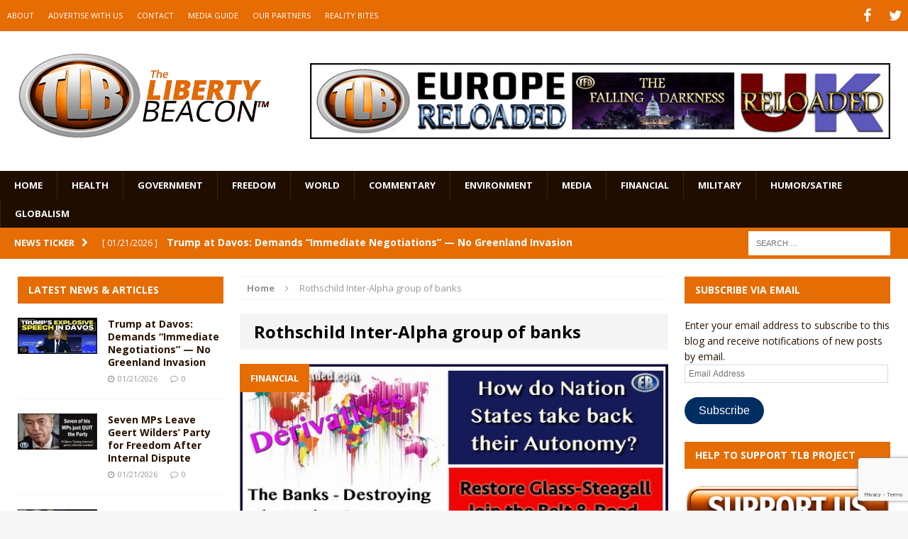

--- FILE ---
content_type: text/html; charset=UTF-8
request_url: https://www.thelibertybeacon.com/tag/rothschild-inter-alpha-group-of-banks/
body_size: 17166
content:
<!DOCTYPE html>
<html class="no-js mh-two-sb" dir="ltr" lang="en-US" prefix="og: https://ogp.me/ns#">
<head>
<meta charset="UTF-8">
<meta name="viewport" content="width=device-width, initial-scale=1.0">
<link rel="profile" href="https://gmpg.org/xfn/11" />
<link rel="pingback" href="https://www.thelibertybeacon.com/xmlrpc.php" />
<title>Rothschild Inter-Alpha group of banks | The Liberty Beacon</title>
<link data-rocket-preload as="style" href="https://fonts.googleapis.com/css?family=Open%20Sans%3A300%2C400%2C400italic%2C600%2C700&#038;display=swap" rel="preload">
<link href="https://fonts.googleapis.com/css?family=Open%20Sans%3A300%2C400%2C400italic%2C600%2C700&#038;display=swap" media="print" onload="this.media=&#039;all&#039;" rel="stylesheet">
<noscript data-wpr-hosted-gf-parameters=""><link rel="stylesheet" href="https://fonts.googleapis.com/css?family=Open%20Sans%3A300%2C400%2C400italic%2C600%2C700&#038;display=swap"></noscript>

		<!-- All in One SEO 4.9.3 - aioseo.com -->
	<meta name="robots" content="max-image-preview:large" />
	<link rel="canonical" href="https://www.thelibertybeacon.com/tag/rothschild-inter-alpha-group-of-banks/" />
	<meta name="generator" content="All in One SEO (AIOSEO) 4.9.3" />
		<script type="application/ld+json" class="aioseo-schema">
			{"@context":"https:\/\/schema.org","@graph":[{"@type":"BreadcrumbList","@id":"https:\/\/www.thelibertybeacon.com\/tag\/rothschild-inter-alpha-group-of-banks\/#breadcrumblist","itemListElement":[{"@type":"ListItem","@id":"https:\/\/www.thelibertybeacon.com#listItem","position":1,"name":"Home","item":"https:\/\/www.thelibertybeacon.com","nextItem":{"@type":"ListItem","@id":"https:\/\/www.thelibertybeacon.com\/tag\/rothschild-inter-alpha-group-of-banks\/#listItem","name":"Rothschild Inter-Alpha group of banks"}},{"@type":"ListItem","@id":"https:\/\/www.thelibertybeacon.com\/tag\/rothschild-inter-alpha-group-of-banks\/#listItem","position":2,"name":"Rothschild Inter-Alpha group of banks","previousItem":{"@type":"ListItem","@id":"https:\/\/www.thelibertybeacon.com#listItem","name":"Home"}}]},{"@type":"CollectionPage","@id":"https:\/\/www.thelibertybeacon.com\/tag\/rothschild-inter-alpha-group-of-banks\/#collectionpage","url":"https:\/\/www.thelibertybeacon.com\/tag\/rothschild-inter-alpha-group-of-banks\/","name":"Rothschild Inter-Alpha group of banks | The Liberty Beacon","inLanguage":"en-US","isPartOf":{"@id":"https:\/\/www.thelibertybeacon.com\/#website"},"breadcrumb":{"@id":"https:\/\/www.thelibertybeacon.com\/tag\/rothschild-inter-alpha-group-of-banks\/#breadcrumblist"}},{"@type":"Organization","@id":"https:\/\/www.thelibertybeacon.com\/#organization","name":"The Liberty Beacon","description":"Bringing Alternative Media Sources Together\u2122","url":"https:\/\/www.thelibertybeacon.com\/","logo":{"@type":"ImageObject","url":"https:\/\/www.thelibertybeacon.com\/wp-content\/uploads\/2022\/02\/the-liberty-beacon-logo-op-min.png","@id":"https:\/\/www.thelibertybeacon.com\/tag\/rothschild-inter-alpha-group-of-banks\/#organizationLogo","width":322,"height":322},"image":{"@id":"https:\/\/www.thelibertybeacon.com\/tag\/rothschild-inter-alpha-group-of-banks\/#organizationLogo"}},{"@type":"WebSite","@id":"https:\/\/www.thelibertybeacon.com\/#website","url":"https:\/\/www.thelibertybeacon.com\/","name":"The Liberty Beacon","description":"Bringing Alternative Media Sources Together\u2122","inLanguage":"en-US","publisher":{"@id":"https:\/\/www.thelibertybeacon.com\/#organization"}}]}
		</script>
		<!-- All in One SEO -->

<link rel='dns-prefetch' href='//js.stripe.com' />
<link rel='dns-prefetch' href='//stats.wp.com' />
<link rel='dns-prefetch' href='//fonts.googleapis.com' />
<link rel='dns-prefetch' href='//widgets.wp.com' />
<link rel='dns-prefetch' href='//s0.wp.com' />
<link rel='dns-prefetch' href='//0.gravatar.com' />
<link rel='dns-prefetch' href='//1.gravatar.com' />
<link rel='dns-prefetch' href='//2.gravatar.com' />
<link href='https://fonts.gstatic.com' crossorigin rel='preconnect' />
<link rel="alternate" type="application/rss+xml" title="The Liberty Beacon &raquo; Feed" href="https://www.thelibertybeacon.com/feed/" />
<link rel="alternate" type="application/rss+xml" title="The Liberty Beacon &raquo; Comments Feed" href="https://www.thelibertybeacon.com/comments/feed/" />
<link rel="alternate" type="application/rss+xml" title="The Liberty Beacon &raquo; Rothschild Inter-Alpha group of banks Tag Feed" href="https://www.thelibertybeacon.com/tag/rothschild-inter-alpha-group-of-banks/feed/" />
<style id='wp-img-auto-sizes-contain-inline-css' type='text/css'>
img:is([sizes=auto i],[sizes^="auto," i]){contain-intrinsic-size:3000px 1500px}
/*# sourceURL=wp-img-auto-sizes-contain-inline-css */
</style>
<style id='wp-emoji-styles-inline-css' type='text/css'>

	img.wp-smiley, img.emoji {
		display: inline !important;
		border: none !important;
		box-shadow: none !important;
		height: 1em !important;
		width: 1em !important;
		margin: 0 0.07em !important;
		vertical-align: -0.1em !important;
		background: none !important;
		padding: 0 !important;
	}
/*# sourceURL=wp-emoji-styles-inline-css */
</style>
<style id='wp-block-library-inline-css' type='text/css'>
:root{--wp-block-synced-color:#7a00df;--wp-block-synced-color--rgb:122,0,223;--wp-bound-block-color:var(--wp-block-synced-color);--wp-editor-canvas-background:#ddd;--wp-admin-theme-color:#007cba;--wp-admin-theme-color--rgb:0,124,186;--wp-admin-theme-color-darker-10:#006ba1;--wp-admin-theme-color-darker-10--rgb:0,107,160.5;--wp-admin-theme-color-darker-20:#005a87;--wp-admin-theme-color-darker-20--rgb:0,90,135;--wp-admin-border-width-focus:2px}@media (min-resolution:192dpi){:root{--wp-admin-border-width-focus:1.5px}}.wp-element-button{cursor:pointer}:root .has-very-light-gray-background-color{background-color:#eee}:root .has-very-dark-gray-background-color{background-color:#313131}:root .has-very-light-gray-color{color:#eee}:root .has-very-dark-gray-color{color:#313131}:root .has-vivid-green-cyan-to-vivid-cyan-blue-gradient-background{background:linear-gradient(135deg,#00d084,#0693e3)}:root .has-purple-crush-gradient-background{background:linear-gradient(135deg,#34e2e4,#4721fb 50%,#ab1dfe)}:root .has-hazy-dawn-gradient-background{background:linear-gradient(135deg,#faaca8,#dad0ec)}:root .has-subdued-olive-gradient-background{background:linear-gradient(135deg,#fafae1,#67a671)}:root .has-atomic-cream-gradient-background{background:linear-gradient(135deg,#fdd79a,#004a59)}:root .has-nightshade-gradient-background{background:linear-gradient(135deg,#330968,#31cdcf)}:root .has-midnight-gradient-background{background:linear-gradient(135deg,#020381,#2874fc)}:root{--wp--preset--font-size--normal:16px;--wp--preset--font-size--huge:42px}.has-regular-font-size{font-size:1em}.has-larger-font-size{font-size:2.625em}.has-normal-font-size{font-size:var(--wp--preset--font-size--normal)}.has-huge-font-size{font-size:var(--wp--preset--font-size--huge)}.has-text-align-center{text-align:center}.has-text-align-left{text-align:left}.has-text-align-right{text-align:right}.has-fit-text{white-space:nowrap!important}#end-resizable-editor-section{display:none}.aligncenter{clear:both}.items-justified-left{justify-content:flex-start}.items-justified-center{justify-content:center}.items-justified-right{justify-content:flex-end}.items-justified-space-between{justify-content:space-between}.screen-reader-text{border:0;clip-path:inset(50%);height:1px;margin:-1px;overflow:hidden;padding:0;position:absolute;width:1px;word-wrap:normal!important}.screen-reader-text:focus{background-color:#ddd;clip-path:none;color:#444;display:block;font-size:1em;height:auto;left:5px;line-height:normal;padding:15px 23px 14px;text-decoration:none;top:5px;width:auto;z-index:100000}html :where(.has-border-color){border-style:solid}html :where([style*=border-top-color]){border-top-style:solid}html :where([style*=border-right-color]){border-right-style:solid}html :where([style*=border-bottom-color]){border-bottom-style:solid}html :where([style*=border-left-color]){border-left-style:solid}html :where([style*=border-width]){border-style:solid}html :where([style*=border-top-width]){border-top-style:solid}html :where([style*=border-right-width]){border-right-style:solid}html :where([style*=border-bottom-width]){border-bottom-style:solid}html :where([style*=border-left-width]){border-left-style:solid}html :where(img[class*=wp-image-]){height:auto;max-width:100%}:where(figure){margin:0 0 1em}html :where(.is-position-sticky){--wp-admin--admin-bar--position-offset:var(--wp-admin--admin-bar--height,0px)}@media screen and (max-width:600px){html :where(.is-position-sticky){--wp-admin--admin-bar--position-offset:0px}}

/*# sourceURL=wp-block-library-inline-css */
</style><style id='global-styles-inline-css' type='text/css'>
:root{--wp--preset--aspect-ratio--square: 1;--wp--preset--aspect-ratio--4-3: 4/3;--wp--preset--aspect-ratio--3-4: 3/4;--wp--preset--aspect-ratio--3-2: 3/2;--wp--preset--aspect-ratio--2-3: 2/3;--wp--preset--aspect-ratio--16-9: 16/9;--wp--preset--aspect-ratio--9-16: 9/16;--wp--preset--color--black: #000000;--wp--preset--color--cyan-bluish-gray: #abb8c3;--wp--preset--color--white: #ffffff;--wp--preset--color--pale-pink: #f78da7;--wp--preset--color--vivid-red: #cf2e2e;--wp--preset--color--luminous-vivid-orange: #ff6900;--wp--preset--color--luminous-vivid-amber: #fcb900;--wp--preset--color--light-green-cyan: #7bdcb5;--wp--preset--color--vivid-green-cyan: #00d084;--wp--preset--color--pale-cyan-blue: #8ed1fc;--wp--preset--color--vivid-cyan-blue: #0693e3;--wp--preset--color--vivid-purple: #9b51e0;--wp--preset--gradient--vivid-cyan-blue-to-vivid-purple: linear-gradient(135deg,rgb(6,147,227) 0%,rgb(155,81,224) 100%);--wp--preset--gradient--light-green-cyan-to-vivid-green-cyan: linear-gradient(135deg,rgb(122,220,180) 0%,rgb(0,208,130) 100%);--wp--preset--gradient--luminous-vivid-amber-to-luminous-vivid-orange: linear-gradient(135deg,rgb(252,185,0) 0%,rgb(255,105,0) 100%);--wp--preset--gradient--luminous-vivid-orange-to-vivid-red: linear-gradient(135deg,rgb(255,105,0) 0%,rgb(207,46,46) 100%);--wp--preset--gradient--very-light-gray-to-cyan-bluish-gray: linear-gradient(135deg,rgb(238,238,238) 0%,rgb(169,184,195) 100%);--wp--preset--gradient--cool-to-warm-spectrum: linear-gradient(135deg,rgb(74,234,220) 0%,rgb(151,120,209) 20%,rgb(207,42,186) 40%,rgb(238,44,130) 60%,rgb(251,105,98) 80%,rgb(254,248,76) 100%);--wp--preset--gradient--blush-light-purple: linear-gradient(135deg,rgb(255,206,236) 0%,rgb(152,150,240) 100%);--wp--preset--gradient--blush-bordeaux: linear-gradient(135deg,rgb(254,205,165) 0%,rgb(254,45,45) 50%,rgb(107,0,62) 100%);--wp--preset--gradient--luminous-dusk: linear-gradient(135deg,rgb(255,203,112) 0%,rgb(199,81,192) 50%,rgb(65,88,208) 100%);--wp--preset--gradient--pale-ocean: linear-gradient(135deg,rgb(255,245,203) 0%,rgb(182,227,212) 50%,rgb(51,167,181) 100%);--wp--preset--gradient--electric-grass: linear-gradient(135deg,rgb(202,248,128) 0%,rgb(113,206,126) 100%);--wp--preset--gradient--midnight: linear-gradient(135deg,rgb(2,3,129) 0%,rgb(40,116,252) 100%);--wp--preset--font-size--small: 13px;--wp--preset--font-size--medium: 20px;--wp--preset--font-size--large: 36px;--wp--preset--font-size--x-large: 42px;--wp--preset--spacing--20: 0.44rem;--wp--preset--spacing--30: 0.67rem;--wp--preset--spacing--40: 1rem;--wp--preset--spacing--50: 1.5rem;--wp--preset--spacing--60: 2.25rem;--wp--preset--spacing--70: 3.38rem;--wp--preset--spacing--80: 5.06rem;--wp--preset--shadow--natural: 6px 6px 9px rgba(0, 0, 0, 0.2);--wp--preset--shadow--deep: 12px 12px 50px rgba(0, 0, 0, 0.4);--wp--preset--shadow--sharp: 6px 6px 0px rgba(0, 0, 0, 0.2);--wp--preset--shadow--outlined: 6px 6px 0px -3px rgb(255, 255, 255), 6px 6px rgb(0, 0, 0);--wp--preset--shadow--crisp: 6px 6px 0px rgb(0, 0, 0);}:where(.is-layout-flex){gap: 0.5em;}:where(.is-layout-grid){gap: 0.5em;}body .is-layout-flex{display: flex;}.is-layout-flex{flex-wrap: wrap;align-items: center;}.is-layout-flex > :is(*, div){margin: 0;}body .is-layout-grid{display: grid;}.is-layout-grid > :is(*, div){margin: 0;}:where(.wp-block-columns.is-layout-flex){gap: 2em;}:where(.wp-block-columns.is-layout-grid){gap: 2em;}:where(.wp-block-post-template.is-layout-flex){gap: 1.25em;}:where(.wp-block-post-template.is-layout-grid){gap: 1.25em;}.has-black-color{color: var(--wp--preset--color--black) !important;}.has-cyan-bluish-gray-color{color: var(--wp--preset--color--cyan-bluish-gray) !important;}.has-white-color{color: var(--wp--preset--color--white) !important;}.has-pale-pink-color{color: var(--wp--preset--color--pale-pink) !important;}.has-vivid-red-color{color: var(--wp--preset--color--vivid-red) !important;}.has-luminous-vivid-orange-color{color: var(--wp--preset--color--luminous-vivid-orange) !important;}.has-luminous-vivid-amber-color{color: var(--wp--preset--color--luminous-vivid-amber) !important;}.has-light-green-cyan-color{color: var(--wp--preset--color--light-green-cyan) !important;}.has-vivid-green-cyan-color{color: var(--wp--preset--color--vivid-green-cyan) !important;}.has-pale-cyan-blue-color{color: var(--wp--preset--color--pale-cyan-blue) !important;}.has-vivid-cyan-blue-color{color: var(--wp--preset--color--vivid-cyan-blue) !important;}.has-vivid-purple-color{color: var(--wp--preset--color--vivid-purple) !important;}.has-black-background-color{background-color: var(--wp--preset--color--black) !important;}.has-cyan-bluish-gray-background-color{background-color: var(--wp--preset--color--cyan-bluish-gray) !important;}.has-white-background-color{background-color: var(--wp--preset--color--white) !important;}.has-pale-pink-background-color{background-color: var(--wp--preset--color--pale-pink) !important;}.has-vivid-red-background-color{background-color: var(--wp--preset--color--vivid-red) !important;}.has-luminous-vivid-orange-background-color{background-color: var(--wp--preset--color--luminous-vivid-orange) !important;}.has-luminous-vivid-amber-background-color{background-color: var(--wp--preset--color--luminous-vivid-amber) !important;}.has-light-green-cyan-background-color{background-color: var(--wp--preset--color--light-green-cyan) !important;}.has-vivid-green-cyan-background-color{background-color: var(--wp--preset--color--vivid-green-cyan) !important;}.has-pale-cyan-blue-background-color{background-color: var(--wp--preset--color--pale-cyan-blue) !important;}.has-vivid-cyan-blue-background-color{background-color: var(--wp--preset--color--vivid-cyan-blue) !important;}.has-vivid-purple-background-color{background-color: var(--wp--preset--color--vivid-purple) !important;}.has-black-border-color{border-color: var(--wp--preset--color--black) !important;}.has-cyan-bluish-gray-border-color{border-color: var(--wp--preset--color--cyan-bluish-gray) !important;}.has-white-border-color{border-color: var(--wp--preset--color--white) !important;}.has-pale-pink-border-color{border-color: var(--wp--preset--color--pale-pink) !important;}.has-vivid-red-border-color{border-color: var(--wp--preset--color--vivid-red) !important;}.has-luminous-vivid-orange-border-color{border-color: var(--wp--preset--color--luminous-vivid-orange) !important;}.has-luminous-vivid-amber-border-color{border-color: var(--wp--preset--color--luminous-vivid-amber) !important;}.has-light-green-cyan-border-color{border-color: var(--wp--preset--color--light-green-cyan) !important;}.has-vivid-green-cyan-border-color{border-color: var(--wp--preset--color--vivid-green-cyan) !important;}.has-pale-cyan-blue-border-color{border-color: var(--wp--preset--color--pale-cyan-blue) !important;}.has-vivid-cyan-blue-border-color{border-color: var(--wp--preset--color--vivid-cyan-blue) !important;}.has-vivid-purple-border-color{border-color: var(--wp--preset--color--vivid-purple) !important;}.has-vivid-cyan-blue-to-vivid-purple-gradient-background{background: var(--wp--preset--gradient--vivid-cyan-blue-to-vivid-purple) !important;}.has-light-green-cyan-to-vivid-green-cyan-gradient-background{background: var(--wp--preset--gradient--light-green-cyan-to-vivid-green-cyan) !important;}.has-luminous-vivid-amber-to-luminous-vivid-orange-gradient-background{background: var(--wp--preset--gradient--luminous-vivid-amber-to-luminous-vivid-orange) !important;}.has-luminous-vivid-orange-to-vivid-red-gradient-background{background: var(--wp--preset--gradient--luminous-vivid-orange-to-vivid-red) !important;}.has-very-light-gray-to-cyan-bluish-gray-gradient-background{background: var(--wp--preset--gradient--very-light-gray-to-cyan-bluish-gray) !important;}.has-cool-to-warm-spectrum-gradient-background{background: var(--wp--preset--gradient--cool-to-warm-spectrum) !important;}.has-blush-light-purple-gradient-background{background: var(--wp--preset--gradient--blush-light-purple) !important;}.has-blush-bordeaux-gradient-background{background: var(--wp--preset--gradient--blush-bordeaux) !important;}.has-luminous-dusk-gradient-background{background: var(--wp--preset--gradient--luminous-dusk) !important;}.has-pale-ocean-gradient-background{background: var(--wp--preset--gradient--pale-ocean) !important;}.has-electric-grass-gradient-background{background: var(--wp--preset--gradient--electric-grass) !important;}.has-midnight-gradient-background{background: var(--wp--preset--gradient--midnight) !important;}.has-small-font-size{font-size: var(--wp--preset--font-size--small) !important;}.has-medium-font-size{font-size: var(--wp--preset--font-size--medium) !important;}.has-large-font-size{font-size: var(--wp--preset--font-size--large) !important;}.has-x-large-font-size{font-size: var(--wp--preset--font-size--x-large) !important;}
/*# sourceURL=global-styles-inline-css */
</style>

<style id='classic-theme-styles-inline-css' type='text/css'>
/*! This file is auto-generated */
.wp-block-button__link{color:#fff;background-color:#32373c;border-radius:9999px;box-shadow:none;text-decoration:none;padding:calc(.667em + 2px) calc(1.333em + 2px);font-size:1.125em}.wp-block-file__button{background:#32373c;color:#fff;text-decoration:none}
/*# sourceURL=/wp-includes/css/classic-themes.min.css */
</style>
<link data-minify="1" rel='stylesheet' id='wpedon-css' href='https://www.thelibertybeacon.com/wp-content/cache/min/1/wp-content/plugins/easy-paypal-donation/assets/css/wpedon.css?ver=1763041855' type='text/css' media='all' />
<link data-minify="1" rel='stylesheet' id='widgetopts-styles-css' href='https://www.thelibertybeacon.com/wp-content/cache/min/1/wp-content/plugins/widget-options/assets/css/widget-options.css?ver=1763041855' type='text/css' media='all' />
<link data-minify="1" rel='stylesheet' id='parent-style-css' href='https://www.thelibertybeacon.com/wp-content/cache/min/1/wp-content/themes/mh-magazine/style.css?ver=1763041855' type='text/css' media='all' />
<link data-minify="1" rel='stylesheet' id='child-style-css' href='https://www.thelibertybeacon.com/wp-content/cache/min/1/wp-content/themes/thelibertybeacon/style.css?ver=1763041855' type='text/css' media='all' />
<link data-minify="1" rel='stylesheet' id='mh-magazine-css' href='https://www.thelibertybeacon.com/wp-content/cache/min/1/wp-content/themes/thelibertybeacon/style.css?ver=1763041855' type='text/css' media='all' />
<link data-minify="1" rel='stylesheet' id='mh-font-awesome-css' href='https://www.thelibertybeacon.com/wp-content/cache/min/1/wp-content/themes/mh-magazine/includes/font-awesome.min.css?ver=1763041855' type='text/css' media='all' />

<link data-minify="1" rel='stylesheet' id='jetpack_likes-css' href='https://www.thelibertybeacon.com/wp-content/cache/min/1/wp-content/plugins/jetpack/modules/likes/style.css?ver=1763041855' type='text/css' media='all' />
<link rel='stylesheet' id='jetpack-subscriptions-css' href='https://www.thelibertybeacon.com/wp-content/plugins/jetpack/_inc/build/subscriptions/subscriptions.min.css?ver=15.4' type='text/css' media='all' />
<script type="text/javascript" src="https://www.thelibertybeacon.com/wp-includes/js/jquery/jquery.min.js?ver=3.7.1" id="jquery-core-js"></script>
<script type="text/javascript" src="https://www.thelibertybeacon.com/wp-includes/js/jquery/jquery-migrate.min.js?ver=3.4.1" id="jquery-migrate-js" data-rocket-defer defer></script>
<script data-minify="1" type="text/javascript" src="https://www.thelibertybeacon.com/wp-content/cache/min/1/wp-content/themes/mh-magazine/js/scripts.js?ver=1763041856" id="mh-scripts-js" data-rocket-defer defer></script>
<link rel="https://api.w.org/" href="https://www.thelibertybeacon.com/wp-json/" /><link rel="alternate" title="JSON" type="application/json" href="https://www.thelibertybeacon.com/wp-json/wp/v2/tags/41619" /><link rel="EditURI" type="application/rsd+xml" title="RSD" href="https://www.thelibertybeacon.com/xmlrpc.php?rsd" />

	<style>img#wpstats{display:none}</style>
		<style type="text/css">.mh-header {
    border-bottom: none !important;
}
.small_img{
width:112px;
height:58px;
}

.mh-carousel-layout2 {
    padding: 0px !important;
}
.mh-carousel-widget li {
    margin-right: 7px !important;
}

.mh-header-nav li a {
    display: block;
    color: #fff;
    line-height: 1.3;
    padding: 15px 10px;
}
@media only screen and (min-width : 768px) {
#mh_magazine_slider-2{
height:438px;
}
}
@media only screen and (max-width : 767px) {
#mh_magazine_slider-2{
height:155px;
}
}</style>
<style type="text/css">
.mh-header-nav li:hover, .mh-header-nav ul li:hover > ul, .mh-main-nav-wrap, .mh-main-nav, .mh-main-nav ul li:hover > ul, .mh-extra-nav li:hover, .mh-extra-nav ul li:hover > ul, .mh-footer-nav li:hover, .mh-footer-nav ul li:hover > ul, .mh-social-nav li a:hover, .mh-widget-col-1 .mh-slider-caption, .mh-widget-col-2 .mh-slider-caption, .mh-carousel-layout1, .mh-spotlight-widget, .mh-social-widget li a, .mh-author-bio-widget, .mh-footer-widget .mh-tab-comment-excerpt, .mh-nip-item:hover .mh-nip-overlay, .mh-widget .tagcloud a, .mh-footer-widget .tagcloud a, .mh-footer, .mh-copyright-wrap, input[type=submit]:hover, #respond #cancel-comment-reply-link:hover, #infinite-handle span:hover { background: #1f0e00; }
.mh-slider-caption { background: #1f0e00; background: rgba(31, 14, 0, 0.8); }
@media screen and (max-width: 900px) { #mh-mobile .mh-slider-caption { background: rgba(31, 14, 0, 1); } }
.slicknav_menu, .slicknav_nav ul { border-color: #1f0e00; }
.mh-copyright, .mh-copyright a { color: #fff; }
.mh-preheader, .mh-wide-layout .mh-subheader, .mh-ticker-title, .mh-main-nav li:hover, .mh-footer-nav, .slicknav_menu, .slicknav_btn, .slicknav_nav .slicknav_item:hover, .slicknav_nav a:hover, .mh-back-to-top, .mh-subheading, .entry-tags .fa, .entry-tags li:hover, .mh-loop-layout2 .mh-loop-caption, .mh-widget-layout2 .mh-widget-title, .mh-widget-layout2 .mh-footer-widget-title, #mh-mobile .flex-control-paging li a.flex-active, .mh-slider-layout2 .mh-slider-category, .mh-carousel-layout1 .mh-carousel-caption, .mh-spotlight-caption, .mh-posts-large-caption, .mh-tab-button.active, .mh-tab-button.active:hover, .mh-footer-widget .mh-tab-button.active, .mh-social-widget li:hover a, .mh-footer-widget .mh-social-widget li a, .mh-footer-widget .mh-author-bio-widget, .tagcloud a:hover, .mh-widget .tagcloud a:hover, .mh-footer-widget .tagcloud a:hover, .page-numbers:hover, .mh-loop-pagination .current, .mh-comments-pagination .current, .pagelink, a:hover .pagelink, input[type=submit], #respond #cancel-comment-reply-link, #infinite-handle span { background: #e66c04; }
blockquote, .mh-category-desc, .mh-widget-layout1 .mh-widget-title, .mh-widget-layout3 .mh-widget-title, .mh-widget-layout1 .mh-footer-widget-title, .mh-widget-layout3 .mh-footer-widget-title, .mh-slider-layout1 .mh-slider-caption, .mh-carousel-layout1, .mh-spotlight-widget, .mh-author-bio-widget, .mh-author-bio-title, .mh-author-bio-image-frame, .mh-video-widget, .mh-tab-buttons, .bypostauthor .mh-comment-meta, textarea:hover, input[type=text]:hover, input[type=email]:hover, input[type=tel]:hover, input[type=url]:hover { border-color: #e66c04; }
.mh-dropcap, .mh-carousel-layout1 .flex-direction-nav a, .mh-carousel-layout2 .mh-carousel-caption { color: #e66c04; }
body, a, .post .entry-title, .entry-content h1, .entry-content h2, .entry-content h3, .entry-content h4, .entry-content h5, .entry-content h6, .wp-caption-text, .mh-widget-layout1 .mh-widget-title { color: #291300; }
.entry-content a { color: #e66c04; }
a:hover, .mh-footer a:hover, .entry-content a:hover, .mh-author-box a:hover, .mh-post-nav a:hover, .mh-tabbed-widget a:hover, #respond a:hover, .mh-meta a:hover, .mh-footer .mh-meta a:hover, .mh-breadcrumb a:hover { color: #ff9200; }
</style>
<!--[if lt IE 9]>
<script src="https://www.thelibertybeacon.com/wp-content/themes/mh-magazine/js/css3-mediaqueries.js"></script>
<![endif]-->
<link rel="icon" href="https://www.thelibertybeacon.com/wp-content/uploads/2017/03/cropped-TLB-Favicon-32x32.png" sizes="32x32" />
<link rel="icon" href="https://www.thelibertybeacon.com/wp-content/uploads/2017/03/cropped-TLB-Favicon-192x192.png" sizes="192x192" />
<link rel="apple-touch-icon" href="https://www.thelibertybeacon.com/wp-content/uploads/2017/03/cropped-TLB-Favicon-180x180.png" />
<meta name="msapplication-TileImage" content="https://www.thelibertybeacon.com/wp-content/uploads/2017/03/cropped-TLB-Favicon-270x270.png" />
		<style type="text/css" id="wp-custom-css">
			/*
Welcome to Custom CSS! By default, your stylesheet will be loaded after the theme stylesheets, which means that your rules can take precedence 
and override the theme CSS rules. Just write here what you want to change, you don't need to copy all your theme's stylesheet content.
*/
/* Main Menu Items */
.main_menu li {
	font-family: Arial;
	font-size: .85em;
}

/* Slide Title */
.slide_caption h3 {
	font-family: Arial;
	font-size: 1.5em;
}

/* Article Header */
h3.small_feature {
	font-family: Arial;
	font-size: 1.5em;
}

/* Article Title */
h3.bev {
	font-family: Arial;
	font-size: 1.5em;
}

/* Category Title */
#cat_header h1 {
	font-family: Arial;
	font-size: 1.5em;
}

#entry_post h1 {
	font-family: Arial;
	font-size: 1.5em;
}

/* Full page article Title */
#cat_header h2 {
	font-family: Arial;
	font-size: 1.5em;
}

/* Widget sidebar Title */
.widgettitle, .widget-title {
	font-family: Arial;
	font-size: 1.5em;
}

/* PayPal sytles */
.paypal-donations {
	margin-bottom: 40px;
	text-align: center;
}

.widget-paypal-text {
	text-align: center;
	padding: 5px;
	margin-top: 15px;
	margin-bottom: 5px;
}		</style>
		<noscript><style id="rocket-lazyload-nojs-css">.rll-youtube-player, [data-lazy-src]{display:none !important;}</style></noscript><meta name="generator" content="WP Rocket 3.20.3" data-wpr-features="wpr_defer_js wpr_minify_js wpr_lazyload_iframes wpr_minify_css wpr_desktop" /></head>
<body id="mh-mobile" class="archive tag tag-rothschild-inter-alpha-group-of-banks tag-41619 wp-theme-mh-magazine wp-child-theme-thelibertybeacon mh-wide-layout mh-left-sb mh-loop-layout2 mh-widget-layout2">
<div data-rocket-location-hash="7f741c56b0a2e5e9cf5673d8e393062c" class="mh-header-mobile-nav clearfix"></div>
	<div data-rocket-location-hash="4f3c6b36819971b8d7612ff04012bd65" class="mh-preheader">
    	<div data-rocket-location-hash="64c0ea995ad569a5013cccdf5234ba99" class="mh-container mh-container-inner mh-row clearfix">
    		            	<nav class="mh-header-nav mh-col-2-3 clearfix">
            		<div class="menu-top-menu-container"><ul id="menu-top-menu" class="menu"><li id="menu-item-55103" class="menu-item menu-item-type-post_type menu-item-object-page menu-item-55103"><a href="https://www.thelibertybeacon.com/about/">ABOUT</a></li>
<li id="menu-item-55100" class="menu-item menu-item-type-post_type menu-item-object-page menu-item-55100"><a href="https://www.thelibertybeacon.com/advertising/">ADVERTISE WITH US</a></li>
<li id="menu-item-55102" class="menu-item menu-item-type-post_type menu-item-object-page menu-item-55102"><a href="https://www.thelibertybeacon.com/contact/">CONTACT</a></li>
<li id="menu-item-133244" class="menu-item menu-item-type-custom menu-item-object-custom menu-item-133244"><a href="https://www.thelibertybeacon.com/the-liberty-beacon-project/">MEDIA GUIDE</a></li>
<li id="menu-item-55099" class="menu-item menu-item-type-post_type menu-item-object-page menu-item-55099"><a href="https://www.thelibertybeacon.com/partners/">OUR PARTNERS</a></li>
<li id="menu-item-55098" class="menu-item menu-item-type-post_type menu-item-object-page menu-item-55098"><a href="https://www.thelibertybeacon.com/reality-bites/">REALITY BITES</a></li>
</ul></div>				</nav>
						            	<nav class="mh-social-icons mh-social-nav mh-col-1-3 clearfix">
            		<div class="menu-social-container"><ul id="menu-social" class="menu"><li id="menu-item-118293" class="menu-item menu-item-type-custom menu-item-object-custom menu-item-118293"><a href="https://www.facebook.com/TheLibertyBeaconProject/"><span class="fa-stack"><i class="fa fa-stack-2x"></i><i class="fa fa-mh-social fa-stack-1x"></i></span><span class="screen-reader-text">Facebook</span></a></li>
<li id="menu-item-118294" class="menu-item menu-item-type-custom menu-item-object-custom menu-item-118294"><a href="https://twitter.com/thetlbproject"><span class="fa-stack"><i class="fa fa-stack-2x"></i><i class="fa fa-mh-social fa-stack-1x"></i></span><span class="screen-reader-text">Twitter</span></a></li>
</ul></div>				</nav>
					</div>
	</div>
<header data-rocket-location-hash="504953bb11b6c3c146d7595d48984c3e" class="mh-header">
	<div data-rocket-location-hash="88044c86df5be54fdaa3e2bdeda8ee86" class="mh-container mh-container-inner mh-row clearfix">
		<div data-rocket-location-hash="fa3d6639801dd01bf36751f2e9c7067d" class="mh-col-1-3 mh-custom-header">
<a href="https://www.thelibertybeacon.com/" title="The Liberty Beacon" rel="home">
<div class="mh-site-logo" role="banner">
<img class="mh-header-image" src="https://www.thelibertybeacon.com/wp-content/uploads/2024/11/1727017259520-1.png" height="219" width="600" alt="The Liberty Beacon" />
</div>
</a>
</div>
<div data-rocket-location-hash="eec431cc2d43b8d7f037290fff77d43c" class="mh-col-2-3 mh-header-widget-2">
<div id="text-7" class="widget mh-widget mh-header-2 widget_text">			<div class="textwidget"><a href="https://www.thelibertybeacon.com/the-liberty-beacon-project/" target="_blank"><img class="alignnone" src="/wp-content/uploads/2024/11/orange-6.png"  height="125" border="0" style="  margin-left: auto;   margin-right: auto;" /></a></div>
		</div></div>
	</div>
	<div data-rocket-location-hash="b5fdce1de6e34a161cc94e4dc812d10e" class="mh-main-nav-wrap">
		<nav class="mh-main-nav mh-container mh-container-inner clearfix">
			<div class="menu-main-menu-container"><ul id="menu-main-menu" class="menu"><li id="menu-item-55087" class="menu-item menu-item-type-post_type menu-item-object-page menu-item-home menu-item-55087"><a href="https://www.thelibertybeacon.com/">Home</a></li>
<li id="menu-item-55088" class="menu-item menu-item-type-taxonomy menu-item-object-category menu-item-55088"><a href="https://www.thelibertybeacon.com/category/health/">HEALTH</a></li>
<li id="menu-item-55089" class="menu-item menu-item-type-taxonomy menu-item-object-category menu-item-55089"><a href="https://www.thelibertybeacon.com/category/government/">GOVERNMENT</a></li>
<li id="menu-item-55090" class="menu-item menu-item-type-taxonomy menu-item-object-category menu-item-55090"><a href="https://www.thelibertybeacon.com/category/freedom/">FREEDOM</a></li>
<li id="menu-item-55091" class="menu-item menu-item-type-taxonomy menu-item-object-category menu-item-55091"><a href="https://www.thelibertybeacon.com/category/world/">WORLD</a></li>
<li id="menu-item-55093" class="menu-item menu-item-type-taxonomy menu-item-object-category menu-item-55093"><a href="https://www.thelibertybeacon.com/category/commentary/">COMMENTARY</a></li>
<li id="menu-item-55094" class="menu-item menu-item-type-taxonomy menu-item-object-category menu-item-55094"><a href="https://www.thelibertybeacon.com/category/environment/">ENVIRONMENT</a></li>
<li id="menu-item-55095" class="menu-item menu-item-type-taxonomy menu-item-object-category menu-item-55095"><a href="https://www.thelibertybeacon.com/category/media-2/">MEDIA</a></li>
<li id="menu-item-55096" class="menu-item menu-item-type-taxonomy menu-item-object-category menu-item-55096"><a href="https://www.thelibertybeacon.com/category/financial/">FINANCIAL</a></li>
<li id="menu-item-55097" class="menu-item menu-item-type-taxonomy menu-item-object-category menu-item-55097"><a href="https://www.thelibertybeacon.com/category/military-2/">MILITARY</a></li>
<li id="menu-item-133245" class="menu-item menu-item-type-taxonomy menu-item-object-category menu-item-133245"><a href="https://www.thelibertybeacon.com/category/humor-satire/">Humor/Satire</a></li>
<li id="menu-item-337194" class="menu-item menu-item-type-taxonomy menu-item-object-category menu-item-337194"><a href="https://www.thelibertybeacon.com/category/globalism-2/">GLOBALISM</a></li>
</ul></div>		</nav>
	</div>
	</header>
	<div data-rocket-location-hash="ac3a7b9a6f2fc0741fcedc53aa30b69a" class="mh-subheader">
		<div data-rocket-location-hash="0b7d84a01affc741225700e7baf983ea" class="mh-container mh-container-inner mh-row clearfix">
							<div data-rocket-location-hash="479fbfe4c6e3081a6a00288983e5c621" class="mh-col-2-3 mh-header-ticker">
					<div class="mh-news-ticker">
			<div class="mh-ticker-title">
			News Ticker<i class="fa fa-chevron-right"></i>		</div>
		<div class="mh-ticker-content">
		<ul id="mh-ticker-loop">				<li class="mh-ticker-item">
					<a href="https://www.thelibertybeacon.com/trump-at-davos-demands-immediate-negotiations-no-greenland-invasion/" title="Trump at Davos: Demands &#8220;Immediate Negotiations&#8221; &#8212; No Greenland Invasion">
						<span class="mh-ticker-item-date">
                        	[ 01/21/2026 ]                        </span>
						<span class="mh-ticker-item-title">
							Trump at Davos: Demands &#8220;Immediate Negotiations&#8221; &#8212; No Greenland Invasion						</span>
						<span class="mh-ticker-item-cat">
														Analysis						</span>
					</a>
				</li>				<li class="mh-ticker-item">
					<a href="https://www.thelibertybeacon.com/seven-mps-leave-geert-wilders-party-for-freedom-after-internal-dispute/" title="Seven MPs Leave Geert Wilders’ Party for Freedom After Internal Dispute">
						<span class="mh-ticker-item-date">
                        	[ 01/21/2026 ]                        </span>
						<span class="mh-ticker-item-title">
							Seven MPs Leave Geert Wilders’ Party for Freedom After Internal Dispute						</span>
						<span class="mh-ticker-item-cat">
														WORLD						</span>
					</a>
				</li>				<li class="mh-ticker-item">
					<a href="https://www.thelibertybeacon.com/reform-can-challenge-starmers-cancellation-of-elections-judge-rules/" title="Reform Can Challenge Starmer’s Cancellation of Elections, Judge Rules">
						<span class="mh-ticker-item-date">
                        	[ 01/21/2026 ]                        </span>
						<span class="mh-ticker-item-title">
							Reform Can Challenge Starmer’s Cancellation of Elections, Judge Rules						</span>
						<span class="mh-ticker-item-cat">
														Tyranny						</span>
					</a>
				</li>				<li class="mh-ticker-item">
					<a href="https://www.thelibertybeacon.com/james-okeefe-goes-undercover-at-davos/" title="James O&#8217;Keefe Goes Undercover at Davos">
						<span class="mh-ticker-item-date">
                        	[ 01/21/2026 ]                        </span>
						<span class="mh-ticker-item-title">
							James O&#8217;Keefe Goes Undercover at Davos						</span>
						<span class="mh-ticker-item-cat">
														Spotlight						</span>
					</a>
				</li>				<li class="mh-ticker-item">
					<a href="https://www.thelibertybeacon.com/shellenberger-the-left-is-getting-people-killed-at-this-point/" title="Shellenberger: The Left Is Getting People Killed At This Point">
						<span class="mh-ticker-item-date">
                        	[ 01/20/2026 ]                        </span>
						<span class="mh-ticker-item-title">
							Shellenberger: The Left Is Getting People Killed At This Point						</span>
						<span class="mh-ticker-item-cat">
														Analysis						</span>
					</a>
				</li>		</ul>
	</div>
</div>				</div>
										<aside class="mh-col-1-3 mh-header-search">
					<form role="search" method="get" class="search-form" action="https://www.thelibertybeacon.com/">
				<label>
					<span class="screen-reader-text">Search for:</span>
					<input type="search" class="search-field" placeholder="Search &hellip;" value="" name="s" />
				</label>
				<input type="submit" class="search-submit" value="Search" />
			</form>				</aside>
					</div>
	</div>
<div data-rocket-location-hash="e60016320c2649f3ddbd3da3a7d8d353" class="mh-container mh-container-outer">
<div data-rocket-location-hash="4c5fa09138937355e91570f58813ae56" class="mh-wrapper clearfix">
	<div data-rocket-location-hash="2cd0ddb3a1afc937f4483bfa07f4180f" class="mh-main clearfix">
		<div id="main-content" class="mh-loop mh-content"><nav class="mh-breadcrumb"><span itemscope itemtype="http://data-vocabulary.org/Breadcrumb"><a href="https://www.thelibertybeacon.com" itemprop="url"><span itemprop="title">Home</span></a></span><span class="mh-breadcrumb-delimiter"><i class="fa fa-angle-right"></i></span>Rothschild Inter-Alpha group of banks</nav>
<header class="page-header">
<h1 class="page-title">Rothschild Inter-Alpha group of banks</h1>
</header>
<article class="mh-loop-item clearfix post-135317 post type-post status-publish format-standard has-post-thumbnail hentry category-financial category-government category-world tag-belt-and-road-initiative tag-bruno-le-maire tag-elizabeth-warren tag-financial-bubble tag-glass-steagall-act tag-global-derivatives tag-green-new-deal tag-lyndon-larouche tag-matthew-ehret tag-nation-states tag-rothschild-inter-alpha-group-of-banks">
	<div class="mh-loop-thumb">
		<a href="https://www.thelibertybeacon.com/to-avoid-a-collapse-means-restoring-glass-steagall-without-the-green-new-deal/"><img width="620" height="280" src="https://www.thelibertybeacon.com/wp-content/uploads/2019/08/GlassSteagallNationState.jpg" class="attachment-mh-magazine-content size-mh-magazine-content wp-post-image" alt="" decoding="async" fetchpriority="high" srcset="https://www.thelibertybeacon.com/wp-content/uploads/2019/08/GlassSteagallNationState.jpg 620w, https://www.thelibertybeacon.com/wp-content/uploads/2019/08/GlassSteagallNationState-150x68.jpg 150w, https://www.thelibertybeacon.com/wp-content/uploads/2019/08/GlassSteagallNationState-300x135.jpg 300w, https://www.thelibertybeacon.com/wp-content/uploads/2019/08/GlassSteagallNationState-326x147.jpg 326w, https://www.thelibertybeacon.com/wp-content/uploads/2019/08/GlassSteagallNationState-80x36.jpg 80w, https://www.thelibertybeacon.com/wp-content/uploads/2019/08/GlassSteagallNationState-112x51.jpg 112w, https://www.thelibertybeacon.com/wp-content/uploads/2019/08/GlassSteagallNationState-186x84.jpg 186w, https://www.thelibertybeacon.com/wp-content/uploads/2019/08/GlassSteagallNationState-307x138.jpg 307w" sizes="(max-width: 620px) 100vw, 620px" />		</a>
					<div class="mh-loop-caption">
				FINANCIAL			</div>
			</div>
	<div class="mh-loop-content clearfix">
		<header class="mh-loop-header">
			<h3 class="mh-loop-title">
				<a href="https://www.thelibertybeacon.com/to-avoid-a-collapse-means-restoring-glass-steagall-without-the-green-new-deal/" rel="bookmark">
					To Avoid a Collapse Means Restoring Glass-Steagall (Without the Green New Deal)				</a>
			</h3>
			<div class="mh-meta mh-loop-meta">
				<span class="mh-meta-date"><i class="fa fa-clock-o"></i>08/09/2019</span>
<span class="mh-meta-comments"><i class="fa fa-comment-o"></i><a class="mh-comment-count-link" href="https://www.thelibertybeacon.com/to-avoid-a-collapse-means-restoring-glass-steagall-without-the-green-new-deal/#mh-comments">0</a></span>
			</div>
		</header>
		<div class="mh-loop-excerpt">
			<div class="mh-excerpt"><p>To Avoid a Collapse Means Restoring Glass-Steagall (Without the Green New Deal) MATTHEW EHRET With the recent discussion of the collapse of the western system of banking (and neo-liberal ‘post-truth’ values more generally), a serious <a class="mh-excerpt-more" href="https://www.thelibertybeacon.com/to-avoid-a-collapse-means-restoring-glass-steagall-without-the-green-new-deal/" title="To Avoid a Collapse Means Restoring Glass-Steagall (Without the Green New Deal)">[&#8230;]</a></p>
</div>		</div>
	</div>
</article>		</div>
			<aside class="mh-widget-col-1 mh-sidebar">
		<div id="mh_magazine_custom_posts-9" class="widget mh-widget mh_magazine_custom_posts"><h4 class="mh-widget-title">Latest News &#038; Articles</h4>			<ul class="mh-custom-posts-widget clearfix"> 						<li class="mh-custom-posts-item mh-custom-posts-small clearfix">
															<div class="mh-custom-posts-thumb">
									<a href="https://www.thelibertybeacon.com/trump-at-davos-demands-immediate-negotiations-no-greenland-invasion/" title="Trump at Davos: Demands &#8220;Immediate Negotiations&#8221; &#8212; No Greenland Invasion"><img width="112" height="51" src="https://www.thelibertybeacon.com/wp-content/uploads/2026/01/Trump-Davos-speech-TYLER-feet-1-21-26-112x51.jpg" class="attachment-small-img size-small-img wp-post-image" alt="" decoding="async" loading="lazy" srcset="https://www.thelibertybeacon.com/wp-content/uploads/2026/01/Trump-Davos-speech-TYLER-feet-1-21-26-112x51.jpg 112w, https://www.thelibertybeacon.com/wp-content/uploads/2026/01/Trump-Davos-speech-TYLER-feet-1-21-26-300x135.jpg 300w, https://www.thelibertybeacon.com/wp-content/uploads/2026/01/Trump-Davos-speech-TYLER-feet-1-21-26-150x68.jpg 150w, https://www.thelibertybeacon.com/wp-content/uploads/2026/01/Trump-Davos-speech-TYLER-feet-1-21-26-326x147.jpg 326w, https://www.thelibertybeacon.com/wp-content/uploads/2026/01/Trump-Davos-speech-TYLER-feet-1-21-26-80x36.jpg 80w, https://www.thelibertybeacon.com/wp-content/uploads/2026/01/Trump-Davos-speech-TYLER-feet-1-21-26-186x84.jpg 186w, https://www.thelibertybeacon.com/wp-content/uploads/2026/01/Trump-Davos-speech-TYLER-feet-1-21-26-307x138.jpg 307w, https://www.thelibertybeacon.com/wp-content/uploads/2026/01/Trump-Davos-speech-TYLER-feet-1-21-26.jpg 620w" sizes="auto, (max-width: 112px) 100vw, 112px" />									</a>
								</div>
														<header class="mh-custom-posts-header">
								<p class="mh-custom-posts-small-title">
									<a href="https://www.thelibertybeacon.com/trump-at-davos-demands-immediate-negotiations-no-greenland-invasion/" title="Trump at Davos: Demands &#8220;Immediate Negotiations&#8221; &#8212; No Greenland Invasion">
										Trump at Davos: Demands &#8220;Immediate Negotiations&#8221; &#8212; No Greenland Invasion									</a>
								</p>
								<div class="mh-meta mh-custom-posts-meta">
									<span class="mh-meta-date"><i class="fa fa-clock-o"></i>01/21/2026</span>
<span class="mh-meta-comments"><i class="fa fa-comment-o"></i><a class="mh-comment-count-link" href="https://www.thelibertybeacon.com/trump-at-davos-demands-immediate-negotiations-no-greenland-invasion/#mh-comments">0</a></span>
								</div>
							</header>
						</li>						<li class="mh-custom-posts-item mh-custom-posts-small clearfix">
															<div class="mh-custom-posts-thumb">
									<a href="https://www.thelibertybeacon.com/seven-mps-leave-geert-wilders-party-for-freedom-after-internal-dispute/" title="Seven MPs Leave Geert Wilders’ Party for Freedom After Internal Dispute"><img width="112" height="51" src="https://www.thelibertybeacon.com/wp-content/uploads/2026/01/Wilders7defections-1-112x51.jpg" class="attachment-small-img size-small-img wp-post-image" alt="" decoding="async" loading="lazy" srcset="https://www.thelibertybeacon.com/wp-content/uploads/2026/01/Wilders7defections-1-112x51.jpg 112w, https://www.thelibertybeacon.com/wp-content/uploads/2026/01/Wilders7defections-1-300x135.jpg 300w, https://www.thelibertybeacon.com/wp-content/uploads/2026/01/Wilders7defections-1-150x68.jpg 150w, https://www.thelibertybeacon.com/wp-content/uploads/2026/01/Wilders7defections-1-326x147.jpg 326w, https://www.thelibertybeacon.com/wp-content/uploads/2026/01/Wilders7defections-1-80x36.jpg 80w, https://www.thelibertybeacon.com/wp-content/uploads/2026/01/Wilders7defections-1-186x84.jpg 186w, https://www.thelibertybeacon.com/wp-content/uploads/2026/01/Wilders7defections-1-307x138.jpg 307w, https://www.thelibertybeacon.com/wp-content/uploads/2026/01/Wilders7defections-1.jpg 620w" sizes="auto, (max-width: 112px) 100vw, 112px" />									</a>
								</div>
														<header class="mh-custom-posts-header">
								<p class="mh-custom-posts-small-title">
									<a href="https://www.thelibertybeacon.com/seven-mps-leave-geert-wilders-party-for-freedom-after-internal-dispute/" title="Seven MPs Leave Geert Wilders’ Party for Freedom After Internal Dispute">
										Seven MPs Leave Geert Wilders’ Party for Freedom After Internal Dispute									</a>
								</p>
								<div class="mh-meta mh-custom-posts-meta">
									<span class="mh-meta-date"><i class="fa fa-clock-o"></i>01/21/2026</span>
<span class="mh-meta-comments"><i class="fa fa-comment-o"></i><a class="mh-comment-count-link" href="https://www.thelibertybeacon.com/seven-mps-leave-geert-wilders-party-for-freedom-after-internal-dispute/#mh-comments">0</a></span>
								</div>
							</header>
						</li>						<li class="mh-custom-posts-item mh-custom-posts-small clearfix">
															<div class="mh-custom-posts-thumb">
									<a href="https://www.thelibertybeacon.com/reform-can-challenge-starmers-cancellation-of-elections-judge-rules/" title="Reform Can Challenge Starmer’s Cancellation of Elections, Judge Rules"><img width="112" height="51" src="https://www.thelibertybeacon.com/wp-content/uploads/2026/01/FaragelocalUKelections-1-112x51.webp" class="attachment-small-img size-small-img wp-post-image" alt="" decoding="async" loading="lazy" srcset="https://www.thelibertybeacon.com/wp-content/uploads/2026/01/FaragelocalUKelections-1-112x51.webp 112w, https://www.thelibertybeacon.com/wp-content/uploads/2026/01/FaragelocalUKelections-1-300x135.webp 300w, https://www.thelibertybeacon.com/wp-content/uploads/2026/01/FaragelocalUKelections-1-150x68.webp 150w, https://www.thelibertybeacon.com/wp-content/uploads/2026/01/FaragelocalUKelections-1-326x147.webp 326w, https://www.thelibertybeacon.com/wp-content/uploads/2026/01/FaragelocalUKelections-1-80x36.webp 80w, https://www.thelibertybeacon.com/wp-content/uploads/2026/01/FaragelocalUKelections-1-186x84.webp 186w, https://www.thelibertybeacon.com/wp-content/uploads/2026/01/FaragelocalUKelections-1-307x138.webp 307w, https://www.thelibertybeacon.com/wp-content/uploads/2026/01/FaragelocalUKelections-1.webp 620w" sizes="auto, (max-width: 112px) 100vw, 112px" />									</a>
								</div>
														<header class="mh-custom-posts-header">
								<p class="mh-custom-posts-small-title">
									<a href="https://www.thelibertybeacon.com/reform-can-challenge-starmers-cancellation-of-elections-judge-rules/" title="Reform Can Challenge Starmer’s Cancellation of Elections, Judge Rules">
										Reform Can Challenge Starmer’s Cancellation of Elections, Judge Rules									</a>
								</p>
								<div class="mh-meta mh-custom-posts-meta">
									<span class="mh-meta-date"><i class="fa fa-clock-o"></i>01/21/2026</span>
<span class="mh-meta-comments"><i class="fa fa-comment-o"></i><a class="mh-comment-count-link" href="https://www.thelibertybeacon.com/reform-can-challenge-starmers-cancellation-of-elections-judge-rules/#mh-comments">0</a></span>
								</div>
							</header>
						</li>						<li class="mh-custom-posts-item mh-custom-posts-small clearfix">
															<div class="mh-custom-posts-thumb">
									<a href="https://www.thelibertybeacon.com/james-okeefe-goes-undercover-at-davos/" title="James O&#8217;Keefe Goes Undercover at Davos"><img width="112" height="51" src="https://www.thelibertybeacon.com/wp-content/uploads/2026/01/OKeefeDavos-112x51.jpg" class="attachment-small-img size-small-img wp-post-image" alt="" decoding="async" loading="lazy" srcset="https://www.thelibertybeacon.com/wp-content/uploads/2026/01/OKeefeDavos-112x51.jpg 112w, https://www.thelibertybeacon.com/wp-content/uploads/2026/01/OKeefeDavos-300x135.jpg 300w, https://www.thelibertybeacon.com/wp-content/uploads/2026/01/OKeefeDavos-150x68.jpg 150w, https://www.thelibertybeacon.com/wp-content/uploads/2026/01/OKeefeDavos-326x147.jpg 326w, https://www.thelibertybeacon.com/wp-content/uploads/2026/01/OKeefeDavos-80x36.jpg 80w, https://www.thelibertybeacon.com/wp-content/uploads/2026/01/OKeefeDavos-186x84.jpg 186w, https://www.thelibertybeacon.com/wp-content/uploads/2026/01/OKeefeDavos-307x138.jpg 307w, https://www.thelibertybeacon.com/wp-content/uploads/2026/01/OKeefeDavos.jpg 620w" sizes="auto, (max-width: 112px) 100vw, 112px" />									</a>
								</div>
														<header class="mh-custom-posts-header">
								<p class="mh-custom-posts-small-title">
									<a href="https://www.thelibertybeacon.com/james-okeefe-goes-undercover-at-davos/" title="James O&#8217;Keefe Goes Undercover at Davos">
										James O&#8217;Keefe Goes Undercover at Davos									</a>
								</p>
								<div class="mh-meta mh-custom-posts-meta">
									<span class="mh-meta-date"><i class="fa fa-clock-o"></i>01/21/2026</span>
<span class="mh-meta-comments"><i class="fa fa-comment-o"></i><a class="mh-comment-count-link" href="https://www.thelibertybeacon.com/james-okeefe-goes-undercover-at-davos/#mh-comments">1</a></span>
								</div>
							</header>
						</li>						<li class="mh-custom-posts-item mh-custom-posts-small clearfix">
															<div class="mh-custom-posts-thumb">
									<a href="https://www.thelibertybeacon.com/shellenberger-the-left-is-getting-people-killed-at-this-point/" title="Shellenberger: The Left Is Getting People Killed At This Point"><img width="112" height="51" src="https://www.thelibertybeacon.com/wp-content/uploads/2026/01/Left-Get-People-PJW-feat-1-20-26-112x51.jpg" class="attachment-small-img size-small-img wp-post-image" alt="" decoding="async" loading="lazy" srcset="https://www.thelibertybeacon.com/wp-content/uploads/2026/01/Left-Get-People-PJW-feat-1-20-26-112x51.jpg 112w, https://www.thelibertybeacon.com/wp-content/uploads/2026/01/Left-Get-People-PJW-feat-1-20-26-300x135.jpg 300w, https://www.thelibertybeacon.com/wp-content/uploads/2026/01/Left-Get-People-PJW-feat-1-20-26-150x68.jpg 150w, https://www.thelibertybeacon.com/wp-content/uploads/2026/01/Left-Get-People-PJW-feat-1-20-26-326x147.jpg 326w, https://www.thelibertybeacon.com/wp-content/uploads/2026/01/Left-Get-People-PJW-feat-1-20-26-80x36.jpg 80w, https://www.thelibertybeacon.com/wp-content/uploads/2026/01/Left-Get-People-PJW-feat-1-20-26-186x84.jpg 186w, https://www.thelibertybeacon.com/wp-content/uploads/2026/01/Left-Get-People-PJW-feat-1-20-26-307x138.jpg 307w, https://www.thelibertybeacon.com/wp-content/uploads/2026/01/Left-Get-People-PJW-feat-1-20-26.jpg 620w" sizes="auto, (max-width: 112px) 100vw, 112px" />									</a>
								</div>
														<header class="mh-custom-posts-header">
								<p class="mh-custom-posts-small-title">
									<a href="https://www.thelibertybeacon.com/shellenberger-the-left-is-getting-people-killed-at-this-point/" title="Shellenberger: The Left Is Getting People Killed At This Point">
										Shellenberger: The Left Is Getting People Killed At This Point									</a>
								</p>
								<div class="mh-meta mh-custom-posts-meta">
									<span class="mh-meta-date"><i class="fa fa-clock-o"></i>01/20/2026</span>
<span class="mh-meta-comments"><i class="fa fa-comment-o"></i><a class="mh-comment-count-link" href="https://www.thelibertybeacon.com/shellenberger-the-left-is-getting-people-killed-at-this-point/#mh-comments">0</a></span>
								</div>
							</header>
						</li>						<li class="mh-custom-posts-item mh-custom-posts-small clearfix">
															<div class="mh-custom-posts-thumb">
									<a href="https://www.thelibertybeacon.com/leftists-call-for-political-purge-of-maga-if-they-return-to-power/" title="Leftists Call For Political Purge Of MAGA If They Return To Power"><img width="112" height="51" src="https://www.thelibertybeacon.com/wp-content/uploads/2026/01/Narrative-Oust-MAGA-ZH-feat-1-20-26-112x51.jpg" class="attachment-small-img size-small-img wp-post-image" alt="" decoding="async" loading="lazy" srcset="https://www.thelibertybeacon.com/wp-content/uploads/2026/01/Narrative-Oust-MAGA-ZH-feat-1-20-26-112x51.jpg 112w, https://www.thelibertybeacon.com/wp-content/uploads/2026/01/Narrative-Oust-MAGA-ZH-feat-1-20-26-300x135.jpg 300w, https://www.thelibertybeacon.com/wp-content/uploads/2026/01/Narrative-Oust-MAGA-ZH-feat-1-20-26-150x68.jpg 150w, https://www.thelibertybeacon.com/wp-content/uploads/2026/01/Narrative-Oust-MAGA-ZH-feat-1-20-26-326x147.jpg 326w, https://www.thelibertybeacon.com/wp-content/uploads/2026/01/Narrative-Oust-MAGA-ZH-feat-1-20-26-80x36.jpg 80w, https://www.thelibertybeacon.com/wp-content/uploads/2026/01/Narrative-Oust-MAGA-ZH-feat-1-20-26-186x84.jpg 186w, https://www.thelibertybeacon.com/wp-content/uploads/2026/01/Narrative-Oust-MAGA-ZH-feat-1-20-26-307x138.jpg 307w, https://www.thelibertybeacon.com/wp-content/uploads/2026/01/Narrative-Oust-MAGA-ZH-feat-1-20-26.jpg 620w" sizes="auto, (max-width: 112px) 100vw, 112px" />									</a>
								</div>
														<header class="mh-custom-posts-header">
								<p class="mh-custom-posts-small-title">
									<a href="https://www.thelibertybeacon.com/leftists-call-for-political-purge-of-maga-if-they-return-to-power/" title="Leftists Call For Political Purge Of MAGA If They Return To Power">
										Leftists Call For Political Purge Of MAGA If They Return To Power									</a>
								</p>
								<div class="mh-meta mh-custom-posts-meta">
									<span class="mh-meta-date"><i class="fa fa-clock-o"></i>01/20/2026</span>
<span class="mh-meta-comments"><i class="fa fa-comment-o"></i><a class="mh-comment-count-link" href="https://www.thelibertybeacon.com/leftists-call-for-political-purge-of-maga-if-they-return-to-power/#mh-comments">0</a></span>
								</div>
							</header>
						</li>						<li class="mh-custom-posts-item mh-custom-posts-small clearfix">
															<div class="mh-custom-posts-thumb">
									<a href="https://www.thelibertybeacon.com/rare-earth-wars-u-s-national-security-and-the-burning-of-penco-chile/" title="Rare Earth Wars – U.S. National Security, and the Burning of Penco Chile"><img width="112" height="51" src="https://www.thelibertybeacon.com/wp-content/uploads/2026/01/Rare-Earth-Wars-21W-feat-1-20-26-112x51.jpg" class="attachment-small-img size-small-img wp-post-image" alt="" decoding="async" loading="lazy" srcset="https://www.thelibertybeacon.com/wp-content/uploads/2026/01/Rare-Earth-Wars-21W-feat-1-20-26-112x51.jpg 112w, https://www.thelibertybeacon.com/wp-content/uploads/2026/01/Rare-Earth-Wars-21W-feat-1-20-26-300x135.jpg 300w, https://www.thelibertybeacon.com/wp-content/uploads/2026/01/Rare-Earth-Wars-21W-feat-1-20-26-150x68.jpg 150w, https://www.thelibertybeacon.com/wp-content/uploads/2026/01/Rare-Earth-Wars-21W-feat-1-20-26-326x147.jpg 326w, https://www.thelibertybeacon.com/wp-content/uploads/2026/01/Rare-Earth-Wars-21W-feat-1-20-26-80x36.jpg 80w, https://www.thelibertybeacon.com/wp-content/uploads/2026/01/Rare-Earth-Wars-21W-feat-1-20-26-186x84.jpg 186w, https://www.thelibertybeacon.com/wp-content/uploads/2026/01/Rare-Earth-Wars-21W-feat-1-20-26-307x138.jpg 307w, https://www.thelibertybeacon.com/wp-content/uploads/2026/01/Rare-Earth-Wars-21W-feat-1-20-26.jpg 620w" sizes="auto, (max-width: 112px) 100vw, 112px" />									</a>
								</div>
														<header class="mh-custom-posts-header">
								<p class="mh-custom-posts-small-title">
									<a href="https://www.thelibertybeacon.com/rare-earth-wars-u-s-national-security-and-the-burning-of-penco-chile/" title="Rare Earth Wars – U.S. National Security, and the Burning of Penco Chile">
										Rare Earth Wars – U.S. National Security, and the Burning of Penco Chile									</a>
								</p>
								<div class="mh-meta mh-custom-posts-meta">
									<span class="mh-meta-date"><i class="fa fa-clock-o"></i>01/20/2026</span>
<span class="mh-meta-comments"><i class="fa fa-comment-o"></i><a class="mh-comment-count-link" href="https://www.thelibertybeacon.com/rare-earth-wars-u-s-national-security-and-the-burning-of-penco-chile/#mh-comments">0</a></span>
								</div>
							</header>
						</li>						<li class="mh-custom-posts-item mh-custom-posts-small clearfix">
															<div class="mh-custom-posts-thumb">
									<a href="https://www.thelibertybeacon.com/holy-land-patriarchs-denounce-christian-zionism-as-a-damaging-ideology/" title="Holy Land patriarchs denounce ‘Christian Zionism’ as a ‘damaging ideology’"><img width="112" height="51" src="https://www.thelibertybeacon.com/wp-content/uploads/2026/01/ChristianZionismouted-1-112x51.jpg" class="attachment-small-img size-small-img wp-post-image" alt="" decoding="async" loading="lazy" srcset="https://www.thelibertybeacon.com/wp-content/uploads/2026/01/ChristianZionismouted-1-112x51.jpg 112w, https://www.thelibertybeacon.com/wp-content/uploads/2026/01/ChristianZionismouted-1-300x135.jpg 300w, https://www.thelibertybeacon.com/wp-content/uploads/2026/01/ChristianZionismouted-1-150x68.jpg 150w, https://www.thelibertybeacon.com/wp-content/uploads/2026/01/ChristianZionismouted-1-326x147.jpg 326w, https://www.thelibertybeacon.com/wp-content/uploads/2026/01/ChristianZionismouted-1-80x36.jpg 80w, https://www.thelibertybeacon.com/wp-content/uploads/2026/01/ChristianZionismouted-1-186x84.jpg 186w, https://www.thelibertybeacon.com/wp-content/uploads/2026/01/ChristianZionismouted-1-307x138.jpg 307w, https://www.thelibertybeacon.com/wp-content/uploads/2026/01/ChristianZionismouted-1.jpg 620w" sizes="auto, (max-width: 112px) 100vw, 112px" />									</a>
								</div>
														<header class="mh-custom-posts-header">
								<p class="mh-custom-posts-small-title">
									<a href="https://www.thelibertybeacon.com/holy-land-patriarchs-denounce-christian-zionism-as-a-damaging-ideology/" title="Holy Land patriarchs denounce ‘Christian Zionism’ as a ‘damaging ideology’">
										Holy Land patriarchs denounce ‘Christian Zionism’ as a ‘damaging ideology’									</a>
								</p>
								<div class="mh-meta mh-custom-posts-meta">
									<span class="mh-meta-date"><i class="fa fa-clock-o"></i>01/20/2026</span>
<span class="mh-meta-comments"><i class="fa fa-comment-o"></i><a class="mh-comment-count-link" href="https://www.thelibertybeacon.com/holy-land-patriarchs-denounce-christian-zionism-as-a-damaging-ideology/#mh-comments">0</a></span>
								</div>
							</header>
						</li>						<li class="mh-custom-posts-item mh-custom-posts-small clearfix">
															<div class="mh-custom-posts-thumb">
									<a href="https://www.thelibertybeacon.com/denmark-and-the-usa-what-is-the-price-for-the-largest-island-in-the-world/" title="Denmark and the USA: What is the Price for the Largest Island in the World?"><img width="112" height="51" src="https://www.thelibertybeacon.com/wp-content/uploads/2026/01/GreenlandUSpurchase-1-112x51.jpg" class="attachment-small-img size-small-img wp-post-image" alt="" decoding="async" loading="lazy" srcset="https://www.thelibertybeacon.com/wp-content/uploads/2026/01/GreenlandUSpurchase-1-112x51.jpg 112w, https://www.thelibertybeacon.com/wp-content/uploads/2026/01/GreenlandUSpurchase-1-300x135.jpg 300w, https://www.thelibertybeacon.com/wp-content/uploads/2026/01/GreenlandUSpurchase-1-150x68.jpg 150w, https://www.thelibertybeacon.com/wp-content/uploads/2026/01/GreenlandUSpurchase-1-326x147.jpg 326w, https://www.thelibertybeacon.com/wp-content/uploads/2026/01/GreenlandUSpurchase-1-80x36.jpg 80w, https://www.thelibertybeacon.com/wp-content/uploads/2026/01/GreenlandUSpurchase-1-186x84.jpg 186w, https://www.thelibertybeacon.com/wp-content/uploads/2026/01/GreenlandUSpurchase-1-307x138.jpg 307w, https://www.thelibertybeacon.com/wp-content/uploads/2026/01/GreenlandUSpurchase-1.jpg 620w" sizes="auto, (max-width: 112px) 100vw, 112px" />									</a>
								</div>
														<header class="mh-custom-posts-header">
								<p class="mh-custom-posts-small-title">
									<a href="https://www.thelibertybeacon.com/denmark-and-the-usa-what-is-the-price-for-the-largest-island-in-the-world/" title="Denmark and the USA: What is the Price for the Largest Island in the World?">
										Denmark and the USA: What is the Price for the Largest Island in the World?									</a>
								</p>
								<div class="mh-meta mh-custom-posts-meta">
									<span class="mh-meta-date"><i class="fa fa-clock-o"></i>01/20/2026</span>
<span class="mh-meta-comments"><i class="fa fa-comment-o"></i><a class="mh-comment-count-link" href="https://www.thelibertybeacon.com/denmark-and-the-usa-what-is-the-price-for-the-largest-island-in-the-world/#mh-comments">0</a></span>
								</div>
							</header>
						</li>						<li class="mh-custom-posts-item mh-custom-posts-small clearfix">
															<div class="mh-custom-posts-thumb">
									<a href="https://www.thelibertybeacon.com/paris-annual-march-for-life-puts-euthanasia-in-the-spotlight/" title="Paris’ Annual March for Life Puts Euthanasia in the Spotlight"><img width="112" height="51" src="https://www.thelibertybeacon.com/wp-content/uploads/2026/01/Franceeuthanasialaw-1-112x51.jpg" class="attachment-small-img size-small-img wp-post-image" alt="" decoding="async" loading="lazy" srcset="https://www.thelibertybeacon.com/wp-content/uploads/2026/01/Franceeuthanasialaw-1-112x51.jpg 112w, https://www.thelibertybeacon.com/wp-content/uploads/2026/01/Franceeuthanasialaw-1-300x135.jpg 300w, https://www.thelibertybeacon.com/wp-content/uploads/2026/01/Franceeuthanasialaw-1-150x68.jpg 150w, https://www.thelibertybeacon.com/wp-content/uploads/2026/01/Franceeuthanasialaw-1-326x147.jpg 326w, https://www.thelibertybeacon.com/wp-content/uploads/2026/01/Franceeuthanasialaw-1-80x36.jpg 80w, https://www.thelibertybeacon.com/wp-content/uploads/2026/01/Franceeuthanasialaw-1-186x84.jpg 186w, https://www.thelibertybeacon.com/wp-content/uploads/2026/01/Franceeuthanasialaw-1-307x138.jpg 307w, https://www.thelibertybeacon.com/wp-content/uploads/2026/01/Franceeuthanasialaw-1.jpg 620w" sizes="auto, (max-width: 112px) 100vw, 112px" />									</a>
								</div>
														<header class="mh-custom-posts-header">
								<p class="mh-custom-posts-small-title">
									<a href="https://www.thelibertybeacon.com/paris-annual-march-for-life-puts-euthanasia-in-the-spotlight/" title="Paris’ Annual March for Life Puts Euthanasia in the Spotlight">
										Paris’ Annual March for Life Puts Euthanasia in the Spotlight									</a>
								</p>
								<div class="mh-meta mh-custom-posts-meta">
									<span class="mh-meta-date"><i class="fa fa-clock-o"></i>01/20/2026</span>
<span class="mh-meta-comments"><i class="fa fa-comment-o"></i><a class="mh-comment-count-link" href="https://www.thelibertybeacon.com/paris-annual-march-for-life-puts-euthanasia-in-the-spotlight/#mh-comments">0</a></span>
								</div>
							</header>
						</li>						<li class="mh-custom-posts-item mh-custom-posts-small clearfix">
															<div class="mh-custom-posts-thumb">
									<a href="https://www.thelibertybeacon.com/more-than-ten-countries-have-signed-on-to-trumps-board-of-peace/" title="More Than Ten Countries Have Signed On To Trump&#8217;s &#8216;Board Of Peace&#8217;"><img width="112" height="51" src="https://www.thelibertybeacon.com/wp-content/uploads/2026/01/Trump-Green-Gaza-Davos-TYLER-feat-1-20-26-112x51.jpg" class="attachment-small-img size-small-img wp-post-image" alt="" decoding="async" loading="lazy" srcset="https://www.thelibertybeacon.com/wp-content/uploads/2026/01/Trump-Green-Gaza-Davos-TYLER-feat-1-20-26-112x51.jpg 112w, https://www.thelibertybeacon.com/wp-content/uploads/2026/01/Trump-Green-Gaza-Davos-TYLER-feat-1-20-26-300x135.jpg 300w, https://www.thelibertybeacon.com/wp-content/uploads/2026/01/Trump-Green-Gaza-Davos-TYLER-feat-1-20-26-150x68.jpg 150w, https://www.thelibertybeacon.com/wp-content/uploads/2026/01/Trump-Green-Gaza-Davos-TYLER-feat-1-20-26-326x147.jpg 326w, https://www.thelibertybeacon.com/wp-content/uploads/2026/01/Trump-Green-Gaza-Davos-TYLER-feat-1-20-26-80x36.jpg 80w, https://www.thelibertybeacon.com/wp-content/uploads/2026/01/Trump-Green-Gaza-Davos-TYLER-feat-1-20-26-186x84.jpg 186w, https://www.thelibertybeacon.com/wp-content/uploads/2026/01/Trump-Green-Gaza-Davos-TYLER-feat-1-20-26-307x138.jpg 307w, https://www.thelibertybeacon.com/wp-content/uploads/2026/01/Trump-Green-Gaza-Davos-TYLER-feat-1-20-26.jpg 620w" sizes="auto, (max-width: 112px) 100vw, 112px" />									</a>
								</div>
														<header class="mh-custom-posts-header">
								<p class="mh-custom-posts-small-title">
									<a href="https://www.thelibertybeacon.com/more-than-ten-countries-have-signed-on-to-trumps-board-of-peace/" title="More Than Ten Countries Have Signed On To Trump&#8217;s &#8216;Board Of Peace&#8217;">
										More Than Ten Countries Have Signed On To Trump&#8217;s &#8216;Board Of Peace&#8217;									</a>
								</p>
								<div class="mh-meta mh-custom-posts-meta">
									<span class="mh-meta-date"><i class="fa fa-clock-o"></i>01/20/2026</span>
<span class="mh-meta-comments"><i class="fa fa-comment-o"></i><a class="mh-comment-count-link" href="https://www.thelibertybeacon.com/more-than-ten-countries-have-signed-on-to-trumps-board-of-peace/#mh-comments">0</a></span>
								</div>
							</header>
						</li>						<li class="mh-custom-posts-item mh-custom-posts-small clearfix">
															<div class="mh-custom-posts-thumb">
									<a href="https://www.thelibertybeacon.com/comer-vows-to-get-answers-about-d-rep-omars-skyrocketing-wealth/" title="Comer Vows to ‘Get Answers’ About (D) Rep Omar’s ‘Skyrocketing’ Wealth"><img width="112" height="51" src="https://www.thelibertybeacon.com/wp-content/uploads/2026/01/Omar-Wealth-BBart-feat-1-19-26-112x51.jpg" class="attachment-small-img size-small-img wp-post-image" alt="" decoding="async" loading="lazy" srcset="https://www.thelibertybeacon.com/wp-content/uploads/2026/01/Omar-Wealth-BBart-feat-1-19-26-112x51.jpg 112w, https://www.thelibertybeacon.com/wp-content/uploads/2026/01/Omar-Wealth-BBart-feat-1-19-26-300x135.jpg 300w, https://www.thelibertybeacon.com/wp-content/uploads/2026/01/Omar-Wealth-BBart-feat-1-19-26-150x68.jpg 150w, https://www.thelibertybeacon.com/wp-content/uploads/2026/01/Omar-Wealth-BBart-feat-1-19-26-326x147.jpg 326w, https://www.thelibertybeacon.com/wp-content/uploads/2026/01/Omar-Wealth-BBart-feat-1-19-26-80x36.jpg 80w, https://www.thelibertybeacon.com/wp-content/uploads/2026/01/Omar-Wealth-BBart-feat-1-19-26-186x84.jpg 186w, https://www.thelibertybeacon.com/wp-content/uploads/2026/01/Omar-Wealth-BBart-feat-1-19-26-307x138.jpg 307w, https://www.thelibertybeacon.com/wp-content/uploads/2026/01/Omar-Wealth-BBart-feat-1-19-26.jpg 620w" sizes="auto, (max-width: 112px) 100vw, 112px" />									</a>
								</div>
														<header class="mh-custom-posts-header">
								<p class="mh-custom-posts-small-title">
									<a href="https://www.thelibertybeacon.com/comer-vows-to-get-answers-about-d-rep-omars-skyrocketing-wealth/" title="Comer Vows to ‘Get Answers’ About (D) Rep Omar’s ‘Skyrocketing’ Wealth">
										Comer Vows to ‘Get Answers’ About (D) Rep Omar’s ‘Skyrocketing’ Wealth									</a>
								</p>
								<div class="mh-meta mh-custom-posts-meta">
									<span class="mh-meta-date"><i class="fa fa-clock-o"></i>01/19/2026</span>
<span class="mh-meta-comments"><i class="fa fa-comment-o"></i><a class="mh-comment-count-link" href="https://www.thelibertybeacon.com/comer-vows-to-get-answers-about-d-rep-omars-skyrocketing-wealth/#mh-comments">0</a></span>
								</div>
							</header>
						</li>						<li class="mh-custom-posts-item mh-custom-posts-small clearfix">
															<div class="mh-custom-posts-thumb">
									<a href="https://www.thelibertybeacon.com/dangerous-cold-all-week-topping-off-saturday-zero-for-much-of-the-us/" title="DANGEROUS COLD All Week, Topping off Saturday -zero for much of the US"><img width="112" height="51" src="https://www.thelibertybeacon.com/wp-content/uploads/2026/01/Weather-Alert-ZH-feat-1-19-26-112x51.jpg" class="attachment-small-img size-small-img wp-post-image" alt="" decoding="async" loading="lazy" srcset="https://www.thelibertybeacon.com/wp-content/uploads/2026/01/Weather-Alert-ZH-feat-1-19-26-112x51.jpg 112w, https://www.thelibertybeacon.com/wp-content/uploads/2026/01/Weather-Alert-ZH-feat-1-19-26-300x135.jpg 300w, https://www.thelibertybeacon.com/wp-content/uploads/2026/01/Weather-Alert-ZH-feat-1-19-26-150x68.jpg 150w, https://www.thelibertybeacon.com/wp-content/uploads/2026/01/Weather-Alert-ZH-feat-1-19-26-326x147.jpg 326w, https://www.thelibertybeacon.com/wp-content/uploads/2026/01/Weather-Alert-ZH-feat-1-19-26-80x36.jpg 80w, https://www.thelibertybeacon.com/wp-content/uploads/2026/01/Weather-Alert-ZH-feat-1-19-26-186x84.jpg 186w, https://www.thelibertybeacon.com/wp-content/uploads/2026/01/Weather-Alert-ZH-feat-1-19-26-307x138.jpg 307w, https://www.thelibertybeacon.com/wp-content/uploads/2026/01/Weather-Alert-ZH-feat-1-19-26.jpg 620w" sizes="auto, (max-width: 112px) 100vw, 112px" />									</a>
								</div>
														<header class="mh-custom-posts-header">
								<p class="mh-custom-posts-small-title">
									<a href="https://www.thelibertybeacon.com/dangerous-cold-all-week-topping-off-saturday-zero-for-much-of-the-us/" title="DANGEROUS COLD All Week, Topping off Saturday -zero for much of the US">
										DANGEROUS COLD All Week, Topping off Saturday -zero for much of the US									</a>
								</p>
								<div class="mh-meta mh-custom-posts-meta">
									<span class="mh-meta-date"><i class="fa fa-clock-o"></i>01/19/2026</span>
<span class="mh-meta-comments"><i class="fa fa-comment-o"></i><a class="mh-comment-count-link" href="https://www.thelibertybeacon.com/dangerous-cold-all-week-topping-off-saturday-zero-for-much-of-the-us/#mh-comments">2</a></span>
								</div>
							</header>
						</li>						<li class="mh-custom-posts-item mh-custom-posts-small clearfix">
															<div class="mh-custom-posts-thumb">
									<a href="https://www.thelibertybeacon.com/denmark-skips-davos-forum-in-protest-over-deepening-greenland-crisis/" title="Denmark Skips Davos Forum In Protest Over Deepening Greenland Crisis"><img width="112" height="51" src="https://www.thelibertybeacon.com/wp-content/uploads/2026/01/Denmark-WEF-Tremp-TYLER-feat-1-19-26-112x51.jpg" class="attachment-small-img size-small-img wp-post-image" alt="" decoding="async" loading="lazy" srcset="https://www.thelibertybeacon.com/wp-content/uploads/2026/01/Denmark-WEF-Tremp-TYLER-feat-1-19-26-112x51.jpg 112w, https://www.thelibertybeacon.com/wp-content/uploads/2026/01/Denmark-WEF-Tremp-TYLER-feat-1-19-26-300x135.jpg 300w, https://www.thelibertybeacon.com/wp-content/uploads/2026/01/Denmark-WEF-Tremp-TYLER-feat-1-19-26-150x68.jpg 150w, https://www.thelibertybeacon.com/wp-content/uploads/2026/01/Denmark-WEF-Tremp-TYLER-feat-1-19-26-326x147.jpg 326w, https://www.thelibertybeacon.com/wp-content/uploads/2026/01/Denmark-WEF-Tremp-TYLER-feat-1-19-26-80x36.jpg 80w, https://www.thelibertybeacon.com/wp-content/uploads/2026/01/Denmark-WEF-Tremp-TYLER-feat-1-19-26-186x84.jpg 186w, https://www.thelibertybeacon.com/wp-content/uploads/2026/01/Denmark-WEF-Tremp-TYLER-feat-1-19-26-307x138.jpg 307w, https://www.thelibertybeacon.com/wp-content/uploads/2026/01/Denmark-WEF-Tremp-TYLER-feat-1-19-26.jpg 620w" sizes="auto, (max-width: 112px) 100vw, 112px" />									</a>
								</div>
														<header class="mh-custom-posts-header">
								<p class="mh-custom-posts-small-title">
									<a href="https://www.thelibertybeacon.com/denmark-skips-davos-forum-in-protest-over-deepening-greenland-crisis/" title="Denmark Skips Davos Forum In Protest Over Deepening Greenland Crisis">
										Denmark Skips Davos Forum In Protest Over Deepening Greenland Crisis									</a>
								</p>
								<div class="mh-meta mh-custom-posts-meta">
									<span class="mh-meta-date"><i class="fa fa-clock-o"></i>01/19/2026</span>
<span class="mh-meta-comments"><i class="fa fa-comment-o"></i><a class="mh-comment-count-link" href="https://www.thelibertybeacon.com/denmark-skips-davos-forum-in-protest-over-deepening-greenland-crisis/#mh-comments">0</a></span>
								</div>
							</header>
						</li>						<li class="mh-custom-posts-item mh-custom-posts-small clearfix">
															<div class="mh-custom-posts-thumb">
									<a href="https://www.thelibertybeacon.com/mr-trump-goes-to-davos-kunstler/" title="Mr. Trump Goes To Davos&#8230;  (Kunstler)"><img width="112" height="51" src="https://www.thelibertybeacon.com/wp-content/uploads/2026/01/Trump-to-Davos-Kunstler-feat-1-19-26-112x51.jpg" class="attachment-small-img size-small-img wp-post-image" alt="" decoding="async" loading="lazy" srcset="https://www.thelibertybeacon.com/wp-content/uploads/2026/01/Trump-to-Davos-Kunstler-feat-1-19-26-112x51.jpg 112w, https://www.thelibertybeacon.com/wp-content/uploads/2026/01/Trump-to-Davos-Kunstler-feat-1-19-26-300x135.jpg 300w, https://www.thelibertybeacon.com/wp-content/uploads/2026/01/Trump-to-Davos-Kunstler-feat-1-19-26-150x68.jpg 150w, https://www.thelibertybeacon.com/wp-content/uploads/2026/01/Trump-to-Davos-Kunstler-feat-1-19-26-326x147.jpg 326w, https://www.thelibertybeacon.com/wp-content/uploads/2026/01/Trump-to-Davos-Kunstler-feat-1-19-26-80x36.jpg 80w, https://www.thelibertybeacon.com/wp-content/uploads/2026/01/Trump-to-Davos-Kunstler-feat-1-19-26-186x84.jpg 186w, https://www.thelibertybeacon.com/wp-content/uploads/2026/01/Trump-to-Davos-Kunstler-feat-1-19-26-307x138.jpg 307w, https://www.thelibertybeacon.com/wp-content/uploads/2026/01/Trump-to-Davos-Kunstler-feat-1-19-26.jpg 620w" sizes="auto, (max-width: 112px) 100vw, 112px" />									</a>
								</div>
														<header class="mh-custom-posts-header">
								<p class="mh-custom-posts-small-title">
									<a href="https://www.thelibertybeacon.com/mr-trump-goes-to-davos-kunstler/" title="Mr. Trump Goes To Davos&#8230;  (Kunstler)">
										Mr. Trump Goes To Davos&#8230;  (Kunstler)									</a>
								</p>
								<div class="mh-meta mh-custom-posts-meta">
									<span class="mh-meta-date"><i class="fa fa-clock-o"></i>01/19/2026</span>
<span class="mh-meta-comments"><i class="fa fa-comment-o"></i><a class="mh-comment-count-link" href="https://www.thelibertybeacon.com/mr-trump-goes-to-davos-kunstler/#mh-comments">0</a></span>
								</div>
							</header>
						</li>			</ul></div>	</aside>
	</div>
	<aside class="mh-widget-col-1 mh-sidebar-2 mh-sidebar-wide"><div id="blog_subscription-8" class="widget mh-widget widget_blog_subscription jetpack_subscription_widget"><h4 class="mh-widget-title">Subscribe via Email</h4>
			<div class="wp-block-jetpack-subscriptions__container">
			<form action="#" method="post" accept-charset="utf-8" id="subscribe-blog-blog_subscription-8"
				data-blog="43627841"
				data-post_access_level="everybody" >
									<div id="subscribe-text"><p>Enter your email address to subscribe to this blog and receive notifications of new posts by email.</p>
</div>
										<p id="subscribe-email">
						<label id="jetpack-subscribe-label"
							class="screen-reader-text"
							for="subscribe-field-blog_subscription-8">
							Email Address						</label>
						<input type="email" name="email" autocomplete="email" required="required"
																					value=""
							id="subscribe-field-blog_subscription-8"
							placeholder="Email Address"
						/>
					</p>

					<p id="subscribe-submit"
											>
						<input type="hidden" name="action" value="subscribe"/>
						<input type="hidden" name="source" value="https://www.thelibertybeacon.com/tag/rothschild-inter-alpha-group-of-banks/"/>
						<input type="hidden" name="sub-type" value="widget"/>
						<input type="hidden" name="redirect_fragment" value="subscribe-blog-blog_subscription-8"/>
						<input type="hidden" id="_wpnonce" name="_wpnonce" value="ad0806fc2d" /><input type="hidden" name="_wp_http_referer" value="/tag/rothschild-inter-alpha-group-of-banks/" />						<button type="submit"
															class="wp-block-button__link"
																					name="jetpack_subscriptions_widget"
						>
							Subscribe						</button>
					</p>
							</form>
						</div>
			
</div><div id="custom_html-2" class="widget_text widget mh-widget widget_custom_html"><h4 class="mh-widget-title">Help to support TLB Project</h4><div class="textwidget custom-html-widget"><a href="https://tlbtalk.com/resources/The_Liberty_Beacon_Donate.html" target="_blank" rel="noopener"><img class="" src="https://www.thelibertybeacon.com/wp-content/uploads/2024/12/thelibertybeacon.png" width="300" height="auto" border="0" /></a></div></div><div id="mh_magazine_facebook_page-2" class="widget mh-widget mh_magazine_facebook_page"><h4 class="mh-widget-title">Follow on Facebook</h4><div class="mh-magazine-facebook-page-widget">
<div class="fb-page" data-href="https://www.facebook.com/TheLibertyBeaconProject/" data-width="300" data-height="500" data-hide-cover="0" data-show-facepile="1" data-show-posts="0"></div>
</div>
</div></aside>
</div>

<a href="#" class="mh-back-to-top"><i class="fa fa-chevron-up"></i></a>
</div><!-- .mh-container-outer -->


<footer data-rocket-location-hash="3094547ff83c79ee46cd32c6958a58e4" class="mh-footer">

	<div data-rocket-location-hash="846ca09e6c206e38314542f0415fcb6a" class="mh-container mh-container-inner mh-footer-widgets mh-row clearfix">

		
			<div data-rocket-location-hash="3785b1f25c69a7e3de4c18d4b2813a43" class="mh-col-1-4 mh-widget-col-1 mh-footer-area mh-footer-1">

				<div id="text-2" class="widget mh-footer-widget widget_text"><h6 class="mh-footer-widget-title">TLB Recommended Links</h6>			<div class="textwidget"><a href="http://thefallingdarkness.com/" target="_blank">The Falling Darkness</a><br>
<a href="http://www.europereloaded.com/" target="_blank">Europe Reloaded</a><br>
<a href="https://ukreloaded.com/" target="_blank">UK Reloaded</a><br></div>
		</div>
			</div>

		
		
			<div data-rocket-location-hash="2ac55392a4bfebc03512e958fae74c1d" class="mh-col-1-4 mh-widget-col-1 mh-footer-area mh-footer-2">

				<div id="archives-2" class="widget mh-footer-widget widget_archive"><h6 class="mh-footer-widget-title">Article Archives</h6>		<label class="screen-reader-text" for="archives-dropdown-2">Article Archives</label>
		<select id="archives-dropdown-2" name="archive-dropdown">
			
			<option value="">Select Month</option>
				<option value='https://www.thelibertybeacon.com/2026/01/'> January 2026 </option>
	<option value='https://www.thelibertybeacon.com/2025/12/'> December 2025 </option>
	<option value='https://www.thelibertybeacon.com/2025/11/'> November 2025 </option>
	<option value='https://www.thelibertybeacon.com/2025/10/'> October 2025 </option>
	<option value='https://www.thelibertybeacon.com/2025/09/'> September 2025 </option>
	<option value='https://www.thelibertybeacon.com/2025/08/'> August 2025 </option>
	<option value='https://www.thelibertybeacon.com/2025/07/'> July 2025 </option>
	<option value='https://www.thelibertybeacon.com/2025/06/'> June 2025 </option>
	<option value='https://www.thelibertybeacon.com/2025/05/'> May 2025 </option>
	<option value='https://www.thelibertybeacon.com/2025/04/'> April 2025 </option>
	<option value='https://www.thelibertybeacon.com/2025/03/'> March 2025 </option>
	<option value='https://www.thelibertybeacon.com/2025/02/'> February 2025 </option>
	<option value='https://www.thelibertybeacon.com/2025/01/'> January 2025 </option>
	<option value='https://www.thelibertybeacon.com/2024/12/'> December 2024 </option>
	<option value='https://www.thelibertybeacon.com/2024/11/'> November 2024 </option>
	<option value='https://www.thelibertybeacon.com/2024/10/'> October 2024 </option>
	<option value='https://www.thelibertybeacon.com/2024/09/'> September 2024 </option>
	<option value='https://www.thelibertybeacon.com/2024/08/'> August 2024 </option>
	<option value='https://www.thelibertybeacon.com/2024/07/'> July 2024 </option>
	<option value='https://www.thelibertybeacon.com/2024/06/'> June 2024 </option>
	<option value='https://www.thelibertybeacon.com/2024/05/'> May 2024 </option>
	<option value='https://www.thelibertybeacon.com/2024/04/'> April 2024 </option>
	<option value='https://www.thelibertybeacon.com/2024/03/'> March 2024 </option>
	<option value='https://www.thelibertybeacon.com/2024/02/'> February 2024 </option>
	<option value='https://www.thelibertybeacon.com/2024/01/'> January 2024 </option>
	<option value='https://www.thelibertybeacon.com/2023/12/'> December 2023 </option>
	<option value='https://www.thelibertybeacon.com/2023/11/'> November 2023 </option>
	<option value='https://www.thelibertybeacon.com/2023/10/'> October 2023 </option>
	<option value='https://www.thelibertybeacon.com/2023/09/'> September 2023 </option>
	<option value='https://www.thelibertybeacon.com/2023/08/'> August 2023 </option>
	<option value='https://www.thelibertybeacon.com/2023/07/'> July 2023 </option>
	<option value='https://www.thelibertybeacon.com/2023/06/'> June 2023 </option>
	<option value='https://www.thelibertybeacon.com/2023/05/'> May 2023 </option>
	<option value='https://www.thelibertybeacon.com/2023/04/'> April 2023 </option>
	<option value='https://www.thelibertybeacon.com/2023/03/'> March 2023 </option>
	<option value='https://www.thelibertybeacon.com/2023/02/'> February 2023 </option>
	<option value='https://www.thelibertybeacon.com/2023/01/'> January 2023 </option>
	<option value='https://www.thelibertybeacon.com/2022/12/'> December 2022 </option>
	<option value='https://www.thelibertybeacon.com/2022/11/'> November 2022 </option>
	<option value='https://www.thelibertybeacon.com/2022/10/'> October 2022 </option>
	<option value='https://www.thelibertybeacon.com/2022/09/'> September 2022 </option>
	<option value='https://www.thelibertybeacon.com/2022/08/'> August 2022 </option>
	<option value='https://www.thelibertybeacon.com/2022/07/'> July 2022 </option>
	<option value='https://www.thelibertybeacon.com/2022/06/'> June 2022 </option>
	<option value='https://www.thelibertybeacon.com/2022/05/'> May 2022 </option>
	<option value='https://www.thelibertybeacon.com/2022/04/'> April 2022 </option>
	<option value='https://www.thelibertybeacon.com/2022/03/'> March 2022 </option>
	<option value='https://www.thelibertybeacon.com/2022/02/'> February 2022 </option>
	<option value='https://www.thelibertybeacon.com/2022/01/'> January 2022 </option>
	<option value='https://www.thelibertybeacon.com/2021/12/'> December 2021 </option>
	<option value='https://www.thelibertybeacon.com/2021/11/'> November 2021 </option>
	<option value='https://www.thelibertybeacon.com/2021/10/'> October 2021 </option>
	<option value='https://www.thelibertybeacon.com/2021/09/'> September 2021 </option>
	<option value='https://www.thelibertybeacon.com/2021/08/'> August 2021 </option>
	<option value='https://www.thelibertybeacon.com/2021/07/'> July 2021 </option>
	<option value='https://www.thelibertybeacon.com/2021/06/'> June 2021 </option>
	<option value='https://www.thelibertybeacon.com/2021/05/'> May 2021 </option>
	<option value='https://www.thelibertybeacon.com/2021/04/'> April 2021 </option>
	<option value='https://www.thelibertybeacon.com/2021/03/'> March 2021 </option>
	<option value='https://www.thelibertybeacon.com/2021/02/'> February 2021 </option>
	<option value='https://www.thelibertybeacon.com/2021/01/'> January 2021 </option>
	<option value='https://www.thelibertybeacon.com/2020/12/'> December 2020 </option>
	<option value='https://www.thelibertybeacon.com/2020/11/'> November 2020 </option>
	<option value='https://www.thelibertybeacon.com/2020/10/'> October 2020 </option>
	<option value='https://www.thelibertybeacon.com/2020/09/'> September 2020 </option>
	<option value='https://www.thelibertybeacon.com/2020/08/'> August 2020 </option>
	<option value='https://www.thelibertybeacon.com/2020/07/'> July 2020 </option>
	<option value='https://www.thelibertybeacon.com/2020/06/'> June 2020 </option>
	<option value='https://www.thelibertybeacon.com/2020/05/'> May 2020 </option>
	<option value='https://www.thelibertybeacon.com/2020/04/'> April 2020 </option>
	<option value='https://www.thelibertybeacon.com/2020/03/'> March 2020 </option>
	<option value='https://www.thelibertybeacon.com/2020/02/'> February 2020 </option>
	<option value='https://www.thelibertybeacon.com/2020/01/'> January 2020 </option>
	<option value='https://www.thelibertybeacon.com/2019/12/'> December 2019 </option>
	<option value='https://www.thelibertybeacon.com/2019/11/'> November 2019 </option>
	<option value='https://www.thelibertybeacon.com/2019/10/'> October 2019 </option>
	<option value='https://www.thelibertybeacon.com/2019/09/'> September 2019 </option>
	<option value='https://www.thelibertybeacon.com/2019/08/'> August 2019 </option>
	<option value='https://www.thelibertybeacon.com/2019/07/'> July 2019 </option>
	<option value='https://www.thelibertybeacon.com/2019/06/'> June 2019 </option>
	<option value='https://www.thelibertybeacon.com/2019/05/'> May 2019 </option>
	<option value='https://www.thelibertybeacon.com/2019/04/'> April 2019 </option>
	<option value='https://www.thelibertybeacon.com/2019/03/'> March 2019 </option>
	<option value='https://www.thelibertybeacon.com/2019/02/'> February 2019 </option>
	<option value='https://www.thelibertybeacon.com/2019/01/'> January 2019 </option>
	<option value='https://www.thelibertybeacon.com/2018/12/'> December 2018 </option>
	<option value='https://www.thelibertybeacon.com/2018/11/'> November 2018 </option>
	<option value='https://www.thelibertybeacon.com/2018/10/'> October 2018 </option>
	<option value='https://www.thelibertybeacon.com/2018/09/'> September 2018 </option>
	<option value='https://www.thelibertybeacon.com/2018/08/'> August 2018 </option>
	<option value='https://www.thelibertybeacon.com/2018/07/'> July 2018 </option>
	<option value='https://www.thelibertybeacon.com/2018/06/'> June 2018 </option>
	<option value='https://www.thelibertybeacon.com/2018/05/'> May 2018 </option>
	<option value='https://www.thelibertybeacon.com/2018/04/'> April 2018 </option>
	<option value='https://www.thelibertybeacon.com/2018/03/'> March 2018 </option>
	<option value='https://www.thelibertybeacon.com/2018/02/'> February 2018 </option>
	<option value='https://www.thelibertybeacon.com/2018/01/'> January 2018 </option>
	<option value='https://www.thelibertybeacon.com/2017/12/'> December 2017 </option>
	<option value='https://www.thelibertybeacon.com/2017/11/'> November 2017 </option>
	<option value='https://www.thelibertybeacon.com/2017/10/'> October 2017 </option>
	<option value='https://www.thelibertybeacon.com/2017/09/'> September 2017 </option>
	<option value='https://www.thelibertybeacon.com/2017/08/'> August 2017 </option>
	<option value='https://www.thelibertybeacon.com/2017/07/'> July 2017 </option>
	<option value='https://www.thelibertybeacon.com/2017/06/'> June 2017 </option>
	<option value='https://www.thelibertybeacon.com/2017/05/'> May 2017 </option>
	<option value='https://www.thelibertybeacon.com/2017/04/'> April 2017 </option>
	<option value='https://www.thelibertybeacon.com/2017/03/'> March 2017 </option>
	<option value='https://www.thelibertybeacon.com/2017/02/'> February 2017 </option>
	<option value='https://www.thelibertybeacon.com/2017/01/'> January 2017 </option>
	<option value='https://www.thelibertybeacon.com/2016/12/'> December 2016 </option>
	<option value='https://www.thelibertybeacon.com/2016/11/'> November 2016 </option>
	<option value='https://www.thelibertybeacon.com/2016/10/'> October 2016 </option>
	<option value='https://www.thelibertybeacon.com/2016/09/'> September 2016 </option>
	<option value='https://www.thelibertybeacon.com/2016/08/'> August 2016 </option>
	<option value='https://www.thelibertybeacon.com/2016/07/'> July 2016 </option>
	<option value='https://www.thelibertybeacon.com/2016/06/'> June 2016 </option>
	<option value='https://www.thelibertybeacon.com/2016/05/'> May 2016 </option>
	<option value='https://www.thelibertybeacon.com/2016/04/'> April 2016 </option>
	<option value='https://www.thelibertybeacon.com/2016/03/'> March 2016 </option>
	<option value='https://www.thelibertybeacon.com/2016/02/'> February 2016 </option>
	<option value='https://www.thelibertybeacon.com/2016/01/'> January 2016 </option>
	<option value='https://www.thelibertybeacon.com/2015/12/'> December 2015 </option>
	<option value='https://www.thelibertybeacon.com/2015/11/'> November 2015 </option>
	<option value='https://www.thelibertybeacon.com/2015/10/'> October 2015 </option>
	<option value='https://www.thelibertybeacon.com/2015/09/'> September 2015 </option>
	<option value='https://www.thelibertybeacon.com/2015/08/'> August 2015 </option>
	<option value='https://www.thelibertybeacon.com/2015/07/'> July 2015 </option>
	<option value='https://www.thelibertybeacon.com/2015/06/'> June 2015 </option>
	<option value='https://www.thelibertybeacon.com/2015/05/'> May 2015 </option>
	<option value='https://www.thelibertybeacon.com/2015/04/'> April 2015 </option>
	<option value='https://www.thelibertybeacon.com/2015/03/'> March 2015 </option>
	<option value='https://www.thelibertybeacon.com/2015/02/'> February 2015 </option>
	<option value='https://www.thelibertybeacon.com/2015/01/'> January 2015 </option>
	<option value='https://www.thelibertybeacon.com/2014/12/'> December 2014 </option>
	<option value='https://www.thelibertybeacon.com/2014/11/'> November 2014 </option>
	<option value='https://www.thelibertybeacon.com/2014/10/'> October 2014 </option>
	<option value='https://www.thelibertybeacon.com/2014/09/'> September 2014 </option>
	<option value='https://www.thelibertybeacon.com/2014/08/'> August 2014 </option>
	<option value='https://www.thelibertybeacon.com/2014/07/'> July 2014 </option>
	<option value='https://www.thelibertybeacon.com/2014/06/'> June 2014 </option>
	<option value='https://www.thelibertybeacon.com/2014/05/'> May 2014 </option>
	<option value='https://www.thelibertybeacon.com/2014/04/'> April 2014 </option>
	<option value='https://www.thelibertybeacon.com/2014/03/'> March 2014 </option>
	<option value='https://www.thelibertybeacon.com/2014/02/'> February 2014 </option>
	<option value='https://www.thelibertybeacon.com/2014/01/'> January 2014 </option>
	<option value='https://www.thelibertybeacon.com/2013/12/'> December 2013 </option>
	<option value='https://www.thelibertybeacon.com/2013/11/'> November 2013 </option>
	<option value='https://www.thelibertybeacon.com/2013/10/'> October 2013 </option>
	<option value='https://www.thelibertybeacon.com/2013/09/'> September 2013 </option>
	<option value='https://www.thelibertybeacon.com/2013/08/'> August 2013 </option>
	<option value='https://www.thelibertybeacon.com/2013/07/'> July 2013 </option>
	<option value='https://www.thelibertybeacon.com/2013/06/'> June 2013 </option>
	<option value='https://www.thelibertybeacon.com/2013/05/'> May 2013 </option>
	<option value='https://www.thelibertybeacon.com/2013/03/'> March 2013 </option>
	<option value='https://www.thelibertybeacon.com/2013/02/'> February 2013 </option>
	<option value='https://www.thelibertybeacon.com/2013/01/'> January 2013 </option>
	<option value='https://www.thelibertybeacon.com/2012/12/'> December 2012 </option>

		</select>

			<script type="text/javascript">
/* <![CDATA[ */

( ( dropdownId ) => {
	const dropdown = document.getElementById( dropdownId );
	function onSelectChange() {
		setTimeout( () => {
			if ( 'escape' === dropdown.dataset.lastkey ) {
				return;
			}
			if ( dropdown.value ) {
				document.location.href = dropdown.value;
			}
		}, 250 );
	}
	function onKeyUp( event ) {
		if ( 'Escape' === event.key ) {
			dropdown.dataset.lastkey = 'escape';
		} else {
			delete dropdown.dataset.lastkey;
		}
	}
	function onClick() {
		delete dropdown.dataset.lastkey;
	}
	dropdown.addEventListener( 'keyup', onKeyUp );
	dropdown.addEventListener( 'click', onClick );
	dropdown.addEventListener( 'change', onSelectChange );
})( "archives-dropdown-2" );

//# sourceURL=WP_Widget_Archives%3A%3Awidget
/* ]]> */
</script>
</div>
			</div>

		
		
			<div data-rocket-location-hash="7d4cd1ddd12cce75078d220a06dfe443" class="mh-col-1-4 mh-widget-col-1 mh-footer-area mh-footer-3">

				<div id="categories-2" class="widget mh-footer-widget widget_categories"><h6 class="mh-footer-widget-title">SEARCH BY CATEGORY HERE</h6><form action="https://www.thelibertybeacon.com" method="get"><label class="screen-reader-text" for="cat">SEARCH BY CATEGORY HERE</label><select  name='cat' id='cat' class='postform'>
	<option value='-1'>Select Category</option>
	<option class="level-0" value="10687">Analysis&nbsp;&nbsp;(15,900)</option>
	<option class="level-0" value="298">COMMENTARY&nbsp;&nbsp;(16,061)</option>
	<option class="level-0" value="12308">Crown Temple B.A.R.&nbsp;&nbsp;(120)</option>
	<option class="level-0" value="5">ENVIRONMENT&nbsp;&nbsp;(2,447)</option>
	<option class="level-0" value="6">FINANCIAL&nbsp;&nbsp;(4,933)</option>
	<option class="level-0" value="207">FREEDOM&nbsp;&nbsp;(14,170)</option>
	<option class="level-0" value="109238">GLOBALISM&nbsp;&nbsp;(103)</option>
	<option class="level-0" value="1">GOVERNMENT&nbsp;&nbsp;(19,011)</option>
	<option class="level-0" value="10">HEALTH&nbsp;&nbsp;(8,040)</option>
	<option class="level-0" value="41051">Humor/Satire&nbsp;&nbsp;(394)</option>
	<option class="level-0" value="1634">MEDIA&nbsp;&nbsp;(5,373)</option>
	<option class="level-0" value="3141">MILITARY&nbsp;&nbsp;(2,697)</option>
	<option class="level-0" value="10911">Spotlight&nbsp;&nbsp;(7,890)</option>
	<option class="level-0" value="12849">TECHNOLOGY&nbsp;&nbsp;(1,871)</option>
	<option class="level-0" value="1679">Tyranny&nbsp;&nbsp;(15,547)</option>
	<option class="level-0" value="16">WORLD&nbsp;&nbsp;(12,928)</option>
</select>
</form><script type="text/javascript">
/* <![CDATA[ */

( ( dropdownId ) => {
	const dropdown = document.getElementById( dropdownId );
	function onSelectChange() {
		setTimeout( () => {
			if ( 'escape' === dropdown.dataset.lastkey ) {
				return;
			}
			if ( dropdown.value && parseInt( dropdown.value ) > 0 && dropdown instanceof HTMLSelectElement ) {
				dropdown.parentElement.submit();
			}
		}, 250 );
	}
	function onKeyUp( event ) {
		if ( 'Escape' === event.key ) {
			dropdown.dataset.lastkey = 'escape';
		} else {
			delete dropdown.dataset.lastkey;
		}
	}
	function onClick() {
		delete dropdown.dataset.lastkey;
	}
	dropdown.addEventListener( 'keyup', onKeyUp );
	dropdown.addEventListener( 'click', onClick );
	dropdown.addEventListener( 'change', onSelectChange );
})( "cat" );

//# sourceURL=WP_Widget_Categories%3A%3Awidget
/* ]]> */
</script>
</div>
			</div>

		
		
			<div data-rocket-location-hash="b02d3b554b5d6c9c933fd02ae8002bb8" class="mh-col-1-4 mh-widget-col-1 mh-footer-area mh-footer-4">

				<div id="media_image-6" class="widget mh-footer-widget widget_media_image"><h6 class="mh-footer-widget-title">Click Below to Donate Today!</h6><a href="https://www.paypal.com/donate/?token=MdMqa73ahPEXUbQjD9jYqvhOdW1eqO2573ooJ4aBklvrD7V39bzRNZrMFYWDt45wjKKt8W&#038;country.x=US&#038;locale.x=US"><img width="350" height="60" src="https://www.thelibertybeacon.com/wp-content/uploads/2018/12/Thank-you-copy.png" class="image wp-image-119832  attachment-full size-full" alt="" style="max-width: 100%; height: auto;" decoding="async" loading="lazy" srcset="https://www.thelibertybeacon.com/wp-content/uploads/2018/12/Thank-you-copy.png 350w, https://www.thelibertybeacon.com/wp-content/uploads/2018/12/Thank-you-copy-150x26.png 150w, https://www.thelibertybeacon.com/wp-content/uploads/2018/12/Thank-you-copy-300x51.png 300w, https://www.thelibertybeacon.com/wp-content/uploads/2018/12/Thank-you-copy-326x56.png 326w, https://www.thelibertybeacon.com/wp-content/uploads/2018/12/Thank-you-copy-80x14.png 80w, https://www.thelibertybeacon.com/wp-content/uploads/2018/12/Thank-you-copy-112x19.png 112w, https://www.thelibertybeacon.com/wp-content/uploads/2018/12/Thank-you-copy-188x32.png 188w, https://www.thelibertybeacon.com/wp-content/uploads/2018/12/Thank-you-copy-307x53.png 307w" sizes="auto, (max-width: 350px) 100vw, 350px" /></a></div>
			</div>

		
	</div>

</footer>



	<div data-rocket-location-hash="0bb3385a4bf044a49f0bf07c3f02c85f" class="mh-footer-mobile-nav"></div>

	<nav class="mh-footer-nav">

		<div data-rocket-location-hash="fb5cd42b92448cefdc1d9de6f194a830" class="mh-container mh-container-inner clearfix">

			<div class="menu-footer-menu-container"><ul id="menu-footer-menu" class="menu"><li id="menu-item-55106" class="menu-item menu-item-type-post_type menu-item-object-page menu-item-55106"><a href="https://www.thelibertybeacon.com/privacy-policy/">Privacy Policy</a></li>
<li id="menu-item-55107" class="menu-item menu-item-type-post_type menu-item-object-page menu-item-55107"><a href="https://www.thelibertybeacon.com/contact/">CONTACT</a></li>
<li id="menu-item-55110" class="menu-item menu-item-type-post_type menu-item-object-page menu-item-55110"><a href="https://www.thelibertybeacon.com/sitemap/">sitemap</a></li>
</ul></div>
		</div>

	</nav>


<div data-rocket-location-hash="c3cf27f38483c078c4236690fb324c72" class="mh-copyright-wrap">

	<div class="mh-container mh-container-inner clearfix">

		<p class="mh-copyright"> Copyright &copy; 2012 - 2026 | TLB Project™ LLC   </p>

	</div>

</div>


<script type="speculationrules">
{"prefetch":[{"source":"document","where":{"and":[{"href_matches":"/*"},{"not":{"href_matches":["/wp-*.php","/wp-admin/*","/wp-content/uploads/*","/wp-content/*","/wp-content/plugins/*","/wp-content/themes/thelibertybeacon/*","/wp-content/themes/mh-magazine/*","/*\\?(.+)"]}},{"not":{"selector_matches":"a[rel~=\"nofollow\"]"}},{"not":{"selector_matches":".no-prefetch, .no-prefetch a"}}]},"eagerness":"conservative"}]}
</script>
			<div data-rocket-location-hash="0405a000205ba86050ea5103ba3b5a4b" id="fb-root"></div>
			<script>
				(function(d, s, id){
					var js, fjs = d.getElementsByTagName(s)[0];
					if (d.getElementById(id)) return;
					js = d.createElement(s); js.id = id;
					js.src = "//connect.facebook.net/en_US/sdk.js#xfbml=1&version=v2.3";
					fjs.parentNode.insertBefore(js, fjs);
				}(document, 'script', 'facebook-jssdk'));
			</script> <script type="text/javascript" src="https://js.stripe.com/v3/" id="stripe-js-js" data-rocket-defer defer></script>
<script type="text/javascript" id="wpedon-js-extra">
/* <![CDATA[ */
var wpedon = {"ajaxUrl":"https://www.thelibertybeacon.com/wp-admin/admin-ajax.php","nonce":"f7571c9935","opens":"2","cancel":"","return":""};
//# sourceURL=wpedon-js-extra
/* ]]> */
</script>
<script data-minify="1" type="text/javascript" src="https://www.thelibertybeacon.com/wp-content/cache/min/1/wp-content/plugins/easy-paypal-donation/assets/js/wpedon.js?ver=1763041856" id="wpedon-js" data-rocket-defer defer></script>
<script data-minify="1" type="text/javascript" src="https://www.thelibertybeacon.com/wp-content/cache/min/1/wp-content/plugins/simple-share-buttons-adder/js/ssba.js?ver=1763041856" id="simple-share-buttons-adder-ssba-js" data-rocket-defer defer></script>
<script type="text/javascript" id="simple-share-buttons-adder-ssba-js-after">
/* <![CDATA[ */
Main.boot( [] );
//# sourceURL=simple-share-buttons-adder-ssba-js-after
/* ]]> */
</script>
<script type="text/javascript" src="https://www.google.com/recaptcha/api.js?render=6LeG9YYUAAAAAAN3vgEb3i3wwiH5mARiIRwcBpHu&amp;ver=3.0" id="google-recaptcha-js"></script>
<script type="text/javascript" src="https://www.thelibertybeacon.com/wp-includes/js/dist/vendor/wp-polyfill.min.js?ver=3.15.0" id="wp-polyfill-js"></script>
<script type="text/javascript" id="wpcf7-recaptcha-js-before">
/* <![CDATA[ */
var wpcf7_recaptcha = {
    "sitekey": "6LeG9YYUAAAAAAN3vgEb3i3wwiH5mARiIRwcBpHu",
    "actions": {
        "homepage": "homepage",
        "contactform": "contactform"
    }
};
//# sourceURL=wpcf7-recaptcha-js-before
/* ]]> */
</script>
<script data-minify="1" type="text/javascript" src="https://www.thelibertybeacon.com/wp-content/cache/min/1/wp-content/plugins/contact-form-7/modules/recaptcha/index.js?ver=1763041856" id="wpcf7-recaptcha-js" data-rocket-defer defer></script>
<script type="text/javascript" id="jetpack-stats-js-before">
/* <![CDATA[ */
_stq = window._stq || [];
_stq.push([ "view", {"v":"ext","blog":"43627841","post":"0","tz":"-7","srv":"www.thelibertybeacon.com","arch_tag":"rothschild-inter-alpha-group-of-banks","arch_results":"1","j":"1:15.4"} ]);
_stq.push([ "clickTrackerInit", "43627841", "0" ]);
//# sourceURL=jetpack-stats-js-before
/* ]]> */
</script>
<script type="text/javascript" src="https://stats.wp.com/e-202604.js" id="jetpack-stats-js" defer="defer" data-wp-strategy="defer"></script>
<script>window.lazyLoadOptions={elements_selector:"iframe[data-lazy-src]",data_src:"lazy-src",data_srcset:"lazy-srcset",data_sizes:"lazy-sizes",class_loading:"lazyloading",class_loaded:"lazyloaded",threshold:300,callback_loaded:function(element){if(element.tagName==="IFRAME"&&element.dataset.rocketLazyload=="fitvidscompatible"){if(element.classList.contains("lazyloaded")){if(typeof window.jQuery!="undefined"){if(jQuery.fn.fitVids){jQuery(element).parent().fitVids()}}}}}};window.addEventListener('LazyLoad::Initialized',function(e){var lazyLoadInstance=e.detail.instance;if(window.MutationObserver){var observer=new MutationObserver(function(mutations){var image_count=0;var iframe_count=0;var rocketlazy_count=0;mutations.forEach(function(mutation){for(var i=0;i<mutation.addedNodes.length;i++){if(typeof mutation.addedNodes[i].getElementsByTagName!=='function'){continue}
if(typeof mutation.addedNodes[i].getElementsByClassName!=='function'){continue}
images=mutation.addedNodes[i].getElementsByTagName('img');is_image=mutation.addedNodes[i].tagName=="IMG";iframes=mutation.addedNodes[i].getElementsByTagName('iframe');is_iframe=mutation.addedNodes[i].tagName=="IFRAME";rocket_lazy=mutation.addedNodes[i].getElementsByClassName('rocket-lazyload');image_count+=images.length;iframe_count+=iframes.length;rocketlazy_count+=rocket_lazy.length;if(is_image){image_count+=1}
if(is_iframe){iframe_count+=1}}});if(image_count>0||iframe_count>0||rocketlazy_count>0){lazyLoadInstance.update()}});var b=document.getElementsByTagName("body")[0];var config={childList:!0,subtree:!0};observer.observe(b,config)}},!1)</script><script data-no-minify="1" async src="https://www.thelibertybeacon.com/wp-content/plugins/wp-rocket/assets/js/lazyload/17.8.3/lazyload.min.js"></script>
<script>var rocket_beacon_data = {"ajax_url":"https:\/\/www.thelibertybeacon.com\/wp-admin\/admin-ajax.php","nonce":"22a0dab7c0","url":"https:\/\/www.thelibertybeacon.com\/tag\/rothschild-inter-alpha-group-of-banks","is_mobile":false,"width_threshold":1600,"height_threshold":700,"delay":500,"debug":null,"status":{"atf":true,"lrc":true,"preconnect_external_domain":true},"elements":"img, video, picture, p, main, div, li, svg, section, header, span","lrc_threshold":1800,"preconnect_external_domain_elements":["link","script","iframe"],"preconnect_external_domain_exclusions":["static.cloudflareinsights.com","rel=\"profile\"","rel=\"preconnect\"","rel=\"dns-prefetch\"","rel=\"icon\""]}</script><script data-name="wpr-wpr-beacon" src='https://www.thelibertybeacon.com/wp-content/plugins/wp-rocket/assets/js/wpr-beacon.min.js' async></script><script defer src="https://static.cloudflareinsights.com/beacon.min.js/vcd15cbe7772f49c399c6a5babf22c1241717689176015" integrity="sha512-ZpsOmlRQV6y907TI0dKBHq9Md29nnaEIPlkf84rnaERnq6zvWvPUqr2ft8M1aS28oN72PdrCzSjY4U6VaAw1EQ==" data-cf-beacon='{"version":"2024.11.0","token":"2d995ca831a74ecf95e297bf183487e5","r":1,"server_timing":{"name":{"cfCacheStatus":true,"cfEdge":true,"cfExtPri":true,"cfL4":true,"cfOrigin":true,"cfSpeedBrain":true},"location_startswith":null}}' crossorigin="anonymous"></script>
</body>

</html>
<!-- This website is like a Rocket, isn't it? Performance optimized by WP Rocket. Learn more: https://wp-rocket.me -->

--- FILE ---
content_type: text/html; charset=utf-8
request_url: https://www.google.com/recaptcha/api2/anchor?ar=1&k=6LeG9YYUAAAAAAN3vgEb3i3wwiH5mARiIRwcBpHu&co=aHR0cHM6Ly93d3cudGhlbGliZXJ0eWJlYWNvbi5jb206NDQz&hl=en&v=PoyoqOPhxBO7pBk68S4YbpHZ&size=invisible&anchor-ms=20000&execute-ms=30000&cb=vck52s2uhizk
body_size: 48654
content:
<!DOCTYPE HTML><html dir="ltr" lang="en"><head><meta http-equiv="Content-Type" content="text/html; charset=UTF-8">
<meta http-equiv="X-UA-Compatible" content="IE=edge">
<title>reCAPTCHA</title>
<style type="text/css">
/* cyrillic-ext */
@font-face {
  font-family: 'Roboto';
  font-style: normal;
  font-weight: 400;
  font-stretch: 100%;
  src: url(//fonts.gstatic.com/s/roboto/v48/KFO7CnqEu92Fr1ME7kSn66aGLdTylUAMa3GUBHMdazTgWw.woff2) format('woff2');
  unicode-range: U+0460-052F, U+1C80-1C8A, U+20B4, U+2DE0-2DFF, U+A640-A69F, U+FE2E-FE2F;
}
/* cyrillic */
@font-face {
  font-family: 'Roboto';
  font-style: normal;
  font-weight: 400;
  font-stretch: 100%;
  src: url(//fonts.gstatic.com/s/roboto/v48/KFO7CnqEu92Fr1ME7kSn66aGLdTylUAMa3iUBHMdazTgWw.woff2) format('woff2');
  unicode-range: U+0301, U+0400-045F, U+0490-0491, U+04B0-04B1, U+2116;
}
/* greek-ext */
@font-face {
  font-family: 'Roboto';
  font-style: normal;
  font-weight: 400;
  font-stretch: 100%;
  src: url(//fonts.gstatic.com/s/roboto/v48/KFO7CnqEu92Fr1ME7kSn66aGLdTylUAMa3CUBHMdazTgWw.woff2) format('woff2');
  unicode-range: U+1F00-1FFF;
}
/* greek */
@font-face {
  font-family: 'Roboto';
  font-style: normal;
  font-weight: 400;
  font-stretch: 100%;
  src: url(//fonts.gstatic.com/s/roboto/v48/KFO7CnqEu92Fr1ME7kSn66aGLdTylUAMa3-UBHMdazTgWw.woff2) format('woff2');
  unicode-range: U+0370-0377, U+037A-037F, U+0384-038A, U+038C, U+038E-03A1, U+03A3-03FF;
}
/* math */
@font-face {
  font-family: 'Roboto';
  font-style: normal;
  font-weight: 400;
  font-stretch: 100%;
  src: url(//fonts.gstatic.com/s/roboto/v48/KFO7CnqEu92Fr1ME7kSn66aGLdTylUAMawCUBHMdazTgWw.woff2) format('woff2');
  unicode-range: U+0302-0303, U+0305, U+0307-0308, U+0310, U+0312, U+0315, U+031A, U+0326-0327, U+032C, U+032F-0330, U+0332-0333, U+0338, U+033A, U+0346, U+034D, U+0391-03A1, U+03A3-03A9, U+03B1-03C9, U+03D1, U+03D5-03D6, U+03F0-03F1, U+03F4-03F5, U+2016-2017, U+2034-2038, U+203C, U+2040, U+2043, U+2047, U+2050, U+2057, U+205F, U+2070-2071, U+2074-208E, U+2090-209C, U+20D0-20DC, U+20E1, U+20E5-20EF, U+2100-2112, U+2114-2115, U+2117-2121, U+2123-214F, U+2190, U+2192, U+2194-21AE, U+21B0-21E5, U+21F1-21F2, U+21F4-2211, U+2213-2214, U+2216-22FF, U+2308-230B, U+2310, U+2319, U+231C-2321, U+2336-237A, U+237C, U+2395, U+239B-23B7, U+23D0, U+23DC-23E1, U+2474-2475, U+25AF, U+25B3, U+25B7, U+25BD, U+25C1, U+25CA, U+25CC, U+25FB, U+266D-266F, U+27C0-27FF, U+2900-2AFF, U+2B0E-2B11, U+2B30-2B4C, U+2BFE, U+3030, U+FF5B, U+FF5D, U+1D400-1D7FF, U+1EE00-1EEFF;
}
/* symbols */
@font-face {
  font-family: 'Roboto';
  font-style: normal;
  font-weight: 400;
  font-stretch: 100%;
  src: url(//fonts.gstatic.com/s/roboto/v48/KFO7CnqEu92Fr1ME7kSn66aGLdTylUAMaxKUBHMdazTgWw.woff2) format('woff2');
  unicode-range: U+0001-000C, U+000E-001F, U+007F-009F, U+20DD-20E0, U+20E2-20E4, U+2150-218F, U+2190, U+2192, U+2194-2199, U+21AF, U+21E6-21F0, U+21F3, U+2218-2219, U+2299, U+22C4-22C6, U+2300-243F, U+2440-244A, U+2460-24FF, U+25A0-27BF, U+2800-28FF, U+2921-2922, U+2981, U+29BF, U+29EB, U+2B00-2BFF, U+4DC0-4DFF, U+FFF9-FFFB, U+10140-1018E, U+10190-1019C, U+101A0, U+101D0-101FD, U+102E0-102FB, U+10E60-10E7E, U+1D2C0-1D2D3, U+1D2E0-1D37F, U+1F000-1F0FF, U+1F100-1F1AD, U+1F1E6-1F1FF, U+1F30D-1F30F, U+1F315, U+1F31C, U+1F31E, U+1F320-1F32C, U+1F336, U+1F378, U+1F37D, U+1F382, U+1F393-1F39F, U+1F3A7-1F3A8, U+1F3AC-1F3AF, U+1F3C2, U+1F3C4-1F3C6, U+1F3CA-1F3CE, U+1F3D4-1F3E0, U+1F3ED, U+1F3F1-1F3F3, U+1F3F5-1F3F7, U+1F408, U+1F415, U+1F41F, U+1F426, U+1F43F, U+1F441-1F442, U+1F444, U+1F446-1F449, U+1F44C-1F44E, U+1F453, U+1F46A, U+1F47D, U+1F4A3, U+1F4B0, U+1F4B3, U+1F4B9, U+1F4BB, U+1F4BF, U+1F4C8-1F4CB, U+1F4D6, U+1F4DA, U+1F4DF, U+1F4E3-1F4E6, U+1F4EA-1F4ED, U+1F4F7, U+1F4F9-1F4FB, U+1F4FD-1F4FE, U+1F503, U+1F507-1F50B, U+1F50D, U+1F512-1F513, U+1F53E-1F54A, U+1F54F-1F5FA, U+1F610, U+1F650-1F67F, U+1F687, U+1F68D, U+1F691, U+1F694, U+1F698, U+1F6AD, U+1F6B2, U+1F6B9-1F6BA, U+1F6BC, U+1F6C6-1F6CF, U+1F6D3-1F6D7, U+1F6E0-1F6EA, U+1F6F0-1F6F3, U+1F6F7-1F6FC, U+1F700-1F7FF, U+1F800-1F80B, U+1F810-1F847, U+1F850-1F859, U+1F860-1F887, U+1F890-1F8AD, U+1F8B0-1F8BB, U+1F8C0-1F8C1, U+1F900-1F90B, U+1F93B, U+1F946, U+1F984, U+1F996, U+1F9E9, U+1FA00-1FA6F, U+1FA70-1FA7C, U+1FA80-1FA89, U+1FA8F-1FAC6, U+1FACE-1FADC, U+1FADF-1FAE9, U+1FAF0-1FAF8, U+1FB00-1FBFF;
}
/* vietnamese */
@font-face {
  font-family: 'Roboto';
  font-style: normal;
  font-weight: 400;
  font-stretch: 100%;
  src: url(//fonts.gstatic.com/s/roboto/v48/KFO7CnqEu92Fr1ME7kSn66aGLdTylUAMa3OUBHMdazTgWw.woff2) format('woff2');
  unicode-range: U+0102-0103, U+0110-0111, U+0128-0129, U+0168-0169, U+01A0-01A1, U+01AF-01B0, U+0300-0301, U+0303-0304, U+0308-0309, U+0323, U+0329, U+1EA0-1EF9, U+20AB;
}
/* latin-ext */
@font-face {
  font-family: 'Roboto';
  font-style: normal;
  font-weight: 400;
  font-stretch: 100%;
  src: url(//fonts.gstatic.com/s/roboto/v48/KFO7CnqEu92Fr1ME7kSn66aGLdTylUAMa3KUBHMdazTgWw.woff2) format('woff2');
  unicode-range: U+0100-02BA, U+02BD-02C5, U+02C7-02CC, U+02CE-02D7, U+02DD-02FF, U+0304, U+0308, U+0329, U+1D00-1DBF, U+1E00-1E9F, U+1EF2-1EFF, U+2020, U+20A0-20AB, U+20AD-20C0, U+2113, U+2C60-2C7F, U+A720-A7FF;
}
/* latin */
@font-face {
  font-family: 'Roboto';
  font-style: normal;
  font-weight: 400;
  font-stretch: 100%;
  src: url(//fonts.gstatic.com/s/roboto/v48/KFO7CnqEu92Fr1ME7kSn66aGLdTylUAMa3yUBHMdazQ.woff2) format('woff2');
  unicode-range: U+0000-00FF, U+0131, U+0152-0153, U+02BB-02BC, U+02C6, U+02DA, U+02DC, U+0304, U+0308, U+0329, U+2000-206F, U+20AC, U+2122, U+2191, U+2193, U+2212, U+2215, U+FEFF, U+FFFD;
}
/* cyrillic-ext */
@font-face {
  font-family: 'Roboto';
  font-style: normal;
  font-weight: 500;
  font-stretch: 100%;
  src: url(//fonts.gstatic.com/s/roboto/v48/KFO7CnqEu92Fr1ME7kSn66aGLdTylUAMa3GUBHMdazTgWw.woff2) format('woff2');
  unicode-range: U+0460-052F, U+1C80-1C8A, U+20B4, U+2DE0-2DFF, U+A640-A69F, U+FE2E-FE2F;
}
/* cyrillic */
@font-face {
  font-family: 'Roboto';
  font-style: normal;
  font-weight: 500;
  font-stretch: 100%;
  src: url(//fonts.gstatic.com/s/roboto/v48/KFO7CnqEu92Fr1ME7kSn66aGLdTylUAMa3iUBHMdazTgWw.woff2) format('woff2');
  unicode-range: U+0301, U+0400-045F, U+0490-0491, U+04B0-04B1, U+2116;
}
/* greek-ext */
@font-face {
  font-family: 'Roboto';
  font-style: normal;
  font-weight: 500;
  font-stretch: 100%;
  src: url(//fonts.gstatic.com/s/roboto/v48/KFO7CnqEu92Fr1ME7kSn66aGLdTylUAMa3CUBHMdazTgWw.woff2) format('woff2');
  unicode-range: U+1F00-1FFF;
}
/* greek */
@font-face {
  font-family: 'Roboto';
  font-style: normal;
  font-weight: 500;
  font-stretch: 100%;
  src: url(//fonts.gstatic.com/s/roboto/v48/KFO7CnqEu92Fr1ME7kSn66aGLdTylUAMa3-UBHMdazTgWw.woff2) format('woff2');
  unicode-range: U+0370-0377, U+037A-037F, U+0384-038A, U+038C, U+038E-03A1, U+03A3-03FF;
}
/* math */
@font-face {
  font-family: 'Roboto';
  font-style: normal;
  font-weight: 500;
  font-stretch: 100%;
  src: url(//fonts.gstatic.com/s/roboto/v48/KFO7CnqEu92Fr1ME7kSn66aGLdTylUAMawCUBHMdazTgWw.woff2) format('woff2');
  unicode-range: U+0302-0303, U+0305, U+0307-0308, U+0310, U+0312, U+0315, U+031A, U+0326-0327, U+032C, U+032F-0330, U+0332-0333, U+0338, U+033A, U+0346, U+034D, U+0391-03A1, U+03A3-03A9, U+03B1-03C9, U+03D1, U+03D5-03D6, U+03F0-03F1, U+03F4-03F5, U+2016-2017, U+2034-2038, U+203C, U+2040, U+2043, U+2047, U+2050, U+2057, U+205F, U+2070-2071, U+2074-208E, U+2090-209C, U+20D0-20DC, U+20E1, U+20E5-20EF, U+2100-2112, U+2114-2115, U+2117-2121, U+2123-214F, U+2190, U+2192, U+2194-21AE, U+21B0-21E5, U+21F1-21F2, U+21F4-2211, U+2213-2214, U+2216-22FF, U+2308-230B, U+2310, U+2319, U+231C-2321, U+2336-237A, U+237C, U+2395, U+239B-23B7, U+23D0, U+23DC-23E1, U+2474-2475, U+25AF, U+25B3, U+25B7, U+25BD, U+25C1, U+25CA, U+25CC, U+25FB, U+266D-266F, U+27C0-27FF, U+2900-2AFF, U+2B0E-2B11, U+2B30-2B4C, U+2BFE, U+3030, U+FF5B, U+FF5D, U+1D400-1D7FF, U+1EE00-1EEFF;
}
/* symbols */
@font-face {
  font-family: 'Roboto';
  font-style: normal;
  font-weight: 500;
  font-stretch: 100%;
  src: url(//fonts.gstatic.com/s/roboto/v48/KFO7CnqEu92Fr1ME7kSn66aGLdTylUAMaxKUBHMdazTgWw.woff2) format('woff2');
  unicode-range: U+0001-000C, U+000E-001F, U+007F-009F, U+20DD-20E0, U+20E2-20E4, U+2150-218F, U+2190, U+2192, U+2194-2199, U+21AF, U+21E6-21F0, U+21F3, U+2218-2219, U+2299, U+22C4-22C6, U+2300-243F, U+2440-244A, U+2460-24FF, U+25A0-27BF, U+2800-28FF, U+2921-2922, U+2981, U+29BF, U+29EB, U+2B00-2BFF, U+4DC0-4DFF, U+FFF9-FFFB, U+10140-1018E, U+10190-1019C, U+101A0, U+101D0-101FD, U+102E0-102FB, U+10E60-10E7E, U+1D2C0-1D2D3, U+1D2E0-1D37F, U+1F000-1F0FF, U+1F100-1F1AD, U+1F1E6-1F1FF, U+1F30D-1F30F, U+1F315, U+1F31C, U+1F31E, U+1F320-1F32C, U+1F336, U+1F378, U+1F37D, U+1F382, U+1F393-1F39F, U+1F3A7-1F3A8, U+1F3AC-1F3AF, U+1F3C2, U+1F3C4-1F3C6, U+1F3CA-1F3CE, U+1F3D4-1F3E0, U+1F3ED, U+1F3F1-1F3F3, U+1F3F5-1F3F7, U+1F408, U+1F415, U+1F41F, U+1F426, U+1F43F, U+1F441-1F442, U+1F444, U+1F446-1F449, U+1F44C-1F44E, U+1F453, U+1F46A, U+1F47D, U+1F4A3, U+1F4B0, U+1F4B3, U+1F4B9, U+1F4BB, U+1F4BF, U+1F4C8-1F4CB, U+1F4D6, U+1F4DA, U+1F4DF, U+1F4E3-1F4E6, U+1F4EA-1F4ED, U+1F4F7, U+1F4F9-1F4FB, U+1F4FD-1F4FE, U+1F503, U+1F507-1F50B, U+1F50D, U+1F512-1F513, U+1F53E-1F54A, U+1F54F-1F5FA, U+1F610, U+1F650-1F67F, U+1F687, U+1F68D, U+1F691, U+1F694, U+1F698, U+1F6AD, U+1F6B2, U+1F6B9-1F6BA, U+1F6BC, U+1F6C6-1F6CF, U+1F6D3-1F6D7, U+1F6E0-1F6EA, U+1F6F0-1F6F3, U+1F6F7-1F6FC, U+1F700-1F7FF, U+1F800-1F80B, U+1F810-1F847, U+1F850-1F859, U+1F860-1F887, U+1F890-1F8AD, U+1F8B0-1F8BB, U+1F8C0-1F8C1, U+1F900-1F90B, U+1F93B, U+1F946, U+1F984, U+1F996, U+1F9E9, U+1FA00-1FA6F, U+1FA70-1FA7C, U+1FA80-1FA89, U+1FA8F-1FAC6, U+1FACE-1FADC, U+1FADF-1FAE9, U+1FAF0-1FAF8, U+1FB00-1FBFF;
}
/* vietnamese */
@font-face {
  font-family: 'Roboto';
  font-style: normal;
  font-weight: 500;
  font-stretch: 100%;
  src: url(//fonts.gstatic.com/s/roboto/v48/KFO7CnqEu92Fr1ME7kSn66aGLdTylUAMa3OUBHMdazTgWw.woff2) format('woff2');
  unicode-range: U+0102-0103, U+0110-0111, U+0128-0129, U+0168-0169, U+01A0-01A1, U+01AF-01B0, U+0300-0301, U+0303-0304, U+0308-0309, U+0323, U+0329, U+1EA0-1EF9, U+20AB;
}
/* latin-ext */
@font-face {
  font-family: 'Roboto';
  font-style: normal;
  font-weight: 500;
  font-stretch: 100%;
  src: url(//fonts.gstatic.com/s/roboto/v48/KFO7CnqEu92Fr1ME7kSn66aGLdTylUAMa3KUBHMdazTgWw.woff2) format('woff2');
  unicode-range: U+0100-02BA, U+02BD-02C5, U+02C7-02CC, U+02CE-02D7, U+02DD-02FF, U+0304, U+0308, U+0329, U+1D00-1DBF, U+1E00-1E9F, U+1EF2-1EFF, U+2020, U+20A0-20AB, U+20AD-20C0, U+2113, U+2C60-2C7F, U+A720-A7FF;
}
/* latin */
@font-face {
  font-family: 'Roboto';
  font-style: normal;
  font-weight: 500;
  font-stretch: 100%;
  src: url(//fonts.gstatic.com/s/roboto/v48/KFO7CnqEu92Fr1ME7kSn66aGLdTylUAMa3yUBHMdazQ.woff2) format('woff2');
  unicode-range: U+0000-00FF, U+0131, U+0152-0153, U+02BB-02BC, U+02C6, U+02DA, U+02DC, U+0304, U+0308, U+0329, U+2000-206F, U+20AC, U+2122, U+2191, U+2193, U+2212, U+2215, U+FEFF, U+FFFD;
}
/* cyrillic-ext */
@font-face {
  font-family: 'Roboto';
  font-style: normal;
  font-weight: 900;
  font-stretch: 100%;
  src: url(//fonts.gstatic.com/s/roboto/v48/KFO7CnqEu92Fr1ME7kSn66aGLdTylUAMa3GUBHMdazTgWw.woff2) format('woff2');
  unicode-range: U+0460-052F, U+1C80-1C8A, U+20B4, U+2DE0-2DFF, U+A640-A69F, U+FE2E-FE2F;
}
/* cyrillic */
@font-face {
  font-family: 'Roboto';
  font-style: normal;
  font-weight: 900;
  font-stretch: 100%;
  src: url(//fonts.gstatic.com/s/roboto/v48/KFO7CnqEu92Fr1ME7kSn66aGLdTylUAMa3iUBHMdazTgWw.woff2) format('woff2');
  unicode-range: U+0301, U+0400-045F, U+0490-0491, U+04B0-04B1, U+2116;
}
/* greek-ext */
@font-face {
  font-family: 'Roboto';
  font-style: normal;
  font-weight: 900;
  font-stretch: 100%;
  src: url(//fonts.gstatic.com/s/roboto/v48/KFO7CnqEu92Fr1ME7kSn66aGLdTylUAMa3CUBHMdazTgWw.woff2) format('woff2');
  unicode-range: U+1F00-1FFF;
}
/* greek */
@font-face {
  font-family: 'Roboto';
  font-style: normal;
  font-weight: 900;
  font-stretch: 100%;
  src: url(//fonts.gstatic.com/s/roboto/v48/KFO7CnqEu92Fr1ME7kSn66aGLdTylUAMa3-UBHMdazTgWw.woff2) format('woff2');
  unicode-range: U+0370-0377, U+037A-037F, U+0384-038A, U+038C, U+038E-03A1, U+03A3-03FF;
}
/* math */
@font-face {
  font-family: 'Roboto';
  font-style: normal;
  font-weight: 900;
  font-stretch: 100%;
  src: url(//fonts.gstatic.com/s/roboto/v48/KFO7CnqEu92Fr1ME7kSn66aGLdTylUAMawCUBHMdazTgWw.woff2) format('woff2');
  unicode-range: U+0302-0303, U+0305, U+0307-0308, U+0310, U+0312, U+0315, U+031A, U+0326-0327, U+032C, U+032F-0330, U+0332-0333, U+0338, U+033A, U+0346, U+034D, U+0391-03A1, U+03A3-03A9, U+03B1-03C9, U+03D1, U+03D5-03D6, U+03F0-03F1, U+03F4-03F5, U+2016-2017, U+2034-2038, U+203C, U+2040, U+2043, U+2047, U+2050, U+2057, U+205F, U+2070-2071, U+2074-208E, U+2090-209C, U+20D0-20DC, U+20E1, U+20E5-20EF, U+2100-2112, U+2114-2115, U+2117-2121, U+2123-214F, U+2190, U+2192, U+2194-21AE, U+21B0-21E5, U+21F1-21F2, U+21F4-2211, U+2213-2214, U+2216-22FF, U+2308-230B, U+2310, U+2319, U+231C-2321, U+2336-237A, U+237C, U+2395, U+239B-23B7, U+23D0, U+23DC-23E1, U+2474-2475, U+25AF, U+25B3, U+25B7, U+25BD, U+25C1, U+25CA, U+25CC, U+25FB, U+266D-266F, U+27C0-27FF, U+2900-2AFF, U+2B0E-2B11, U+2B30-2B4C, U+2BFE, U+3030, U+FF5B, U+FF5D, U+1D400-1D7FF, U+1EE00-1EEFF;
}
/* symbols */
@font-face {
  font-family: 'Roboto';
  font-style: normal;
  font-weight: 900;
  font-stretch: 100%;
  src: url(//fonts.gstatic.com/s/roboto/v48/KFO7CnqEu92Fr1ME7kSn66aGLdTylUAMaxKUBHMdazTgWw.woff2) format('woff2');
  unicode-range: U+0001-000C, U+000E-001F, U+007F-009F, U+20DD-20E0, U+20E2-20E4, U+2150-218F, U+2190, U+2192, U+2194-2199, U+21AF, U+21E6-21F0, U+21F3, U+2218-2219, U+2299, U+22C4-22C6, U+2300-243F, U+2440-244A, U+2460-24FF, U+25A0-27BF, U+2800-28FF, U+2921-2922, U+2981, U+29BF, U+29EB, U+2B00-2BFF, U+4DC0-4DFF, U+FFF9-FFFB, U+10140-1018E, U+10190-1019C, U+101A0, U+101D0-101FD, U+102E0-102FB, U+10E60-10E7E, U+1D2C0-1D2D3, U+1D2E0-1D37F, U+1F000-1F0FF, U+1F100-1F1AD, U+1F1E6-1F1FF, U+1F30D-1F30F, U+1F315, U+1F31C, U+1F31E, U+1F320-1F32C, U+1F336, U+1F378, U+1F37D, U+1F382, U+1F393-1F39F, U+1F3A7-1F3A8, U+1F3AC-1F3AF, U+1F3C2, U+1F3C4-1F3C6, U+1F3CA-1F3CE, U+1F3D4-1F3E0, U+1F3ED, U+1F3F1-1F3F3, U+1F3F5-1F3F7, U+1F408, U+1F415, U+1F41F, U+1F426, U+1F43F, U+1F441-1F442, U+1F444, U+1F446-1F449, U+1F44C-1F44E, U+1F453, U+1F46A, U+1F47D, U+1F4A3, U+1F4B0, U+1F4B3, U+1F4B9, U+1F4BB, U+1F4BF, U+1F4C8-1F4CB, U+1F4D6, U+1F4DA, U+1F4DF, U+1F4E3-1F4E6, U+1F4EA-1F4ED, U+1F4F7, U+1F4F9-1F4FB, U+1F4FD-1F4FE, U+1F503, U+1F507-1F50B, U+1F50D, U+1F512-1F513, U+1F53E-1F54A, U+1F54F-1F5FA, U+1F610, U+1F650-1F67F, U+1F687, U+1F68D, U+1F691, U+1F694, U+1F698, U+1F6AD, U+1F6B2, U+1F6B9-1F6BA, U+1F6BC, U+1F6C6-1F6CF, U+1F6D3-1F6D7, U+1F6E0-1F6EA, U+1F6F0-1F6F3, U+1F6F7-1F6FC, U+1F700-1F7FF, U+1F800-1F80B, U+1F810-1F847, U+1F850-1F859, U+1F860-1F887, U+1F890-1F8AD, U+1F8B0-1F8BB, U+1F8C0-1F8C1, U+1F900-1F90B, U+1F93B, U+1F946, U+1F984, U+1F996, U+1F9E9, U+1FA00-1FA6F, U+1FA70-1FA7C, U+1FA80-1FA89, U+1FA8F-1FAC6, U+1FACE-1FADC, U+1FADF-1FAE9, U+1FAF0-1FAF8, U+1FB00-1FBFF;
}
/* vietnamese */
@font-face {
  font-family: 'Roboto';
  font-style: normal;
  font-weight: 900;
  font-stretch: 100%;
  src: url(//fonts.gstatic.com/s/roboto/v48/KFO7CnqEu92Fr1ME7kSn66aGLdTylUAMa3OUBHMdazTgWw.woff2) format('woff2');
  unicode-range: U+0102-0103, U+0110-0111, U+0128-0129, U+0168-0169, U+01A0-01A1, U+01AF-01B0, U+0300-0301, U+0303-0304, U+0308-0309, U+0323, U+0329, U+1EA0-1EF9, U+20AB;
}
/* latin-ext */
@font-face {
  font-family: 'Roboto';
  font-style: normal;
  font-weight: 900;
  font-stretch: 100%;
  src: url(//fonts.gstatic.com/s/roboto/v48/KFO7CnqEu92Fr1ME7kSn66aGLdTylUAMa3KUBHMdazTgWw.woff2) format('woff2');
  unicode-range: U+0100-02BA, U+02BD-02C5, U+02C7-02CC, U+02CE-02D7, U+02DD-02FF, U+0304, U+0308, U+0329, U+1D00-1DBF, U+1E00-1E9F, U+1EF2-1EFF, U+2020, U+20A0-20AB, U+20AD-20C0, U+2113, U+2C60-2C7F, U+A720-A7FF;
}
/* latin */
@font-face {
  font-family: 'Roboto';
  font-style: normal;
  font-weight: 900;
  font-stretch: 100%;
  src: url(//fonts.gstatic.com/s/roboto/v48/KFO7CnqEu92Fr1ME7kSn66aGLdTylUAMa3yUBHMdazQ.woff2) format('woff2');
  unicode-range: U+0000-00FF, U+0131, U+0152-0153, U+02BB-02BC, U+02C6, U+02DA, U+02DC, U+0304, U+0308, U+0329, U+2000-206F, U+20AC, U+2122, U+2191, U+2193, U+2212, U+2215, U+FEFF, U+FFFD;
}

</style>
<link rel="stylesheet" type="text/css" href="https://www.gstatic.com/recaptcha/releases/PoyoqOPhxBO7pBk68S4YbpHZ/styles__ltr.css">
<script nonce="yF0z9MB85x0RNYjn4SkBwg" type="text/javascript">window['__recaptcha_api'] = 'https://www.google.com/recaptcha/api2/';</script>
<script type="text/javascript" src="https://www.gstatic.com/recaptcha/releases/PoyoqOPhxBO7pBk68S4YbpHZ/recaptcha__en.js" nonce="yF0z9MB85x0RNYjn4SkBwg">
      
    </script></head>
<body><div id="rc-anchor-alert" class="rc-anchor-alert"></div>
<input type="hidden" id="recaptcha-token" value="[base64]">
<script type="text/javascript" nonce="yF0z9MB85x0RNYjn4SkBwg">
      recaptcha.anchor.Main.init("[\x22ainput\x22,[\x22bgdata\x22,\x22\x22,\[base64]/[base64]/[base64]/bmV3IHJbeF0oY1swXSk6RT09Mj9uZXcgclt4XShjWzBdLGNbMV0pOkU9PTM/bmV3IHJbeF0oY1swXSxjWzFdLGNbMl0pOkU9PTQ/[base64]/[base64]/[base64]/[base64]/[base64]/[base64]/[base64]/[base64]\x22,\[base64]\\u003d\\u003d\x22,\[base64]/DoDRKw5gywpzDqsOcwoMQZmrDhsKaezZKU3FFwrBwMUXCq8O8VsK6P39AwrxYwqFiAMKHVcObw77Dp8Kcw6/Dggo8U8KyCWbClFlGDwU3wrJ6T0kiTcKcFl1ZQVJ0YG16SBo/[base64]/[base64]/DsUQPSgXCoEVsPMOYwoIVKRQ3cBvDlMKjMHBhwq7DjwDDssKnw7IcI0HDo8OQFVfDvRQ2WsKAfGwpw5nDpnLDksKpw7piw5YlFcOPS1LCnMKewqcwenPDjcK0WD/DkMONVsOMwqjCrDwLwqrCkGBvw6IQJ8OvYmzDhWXDtTnChMKgEcKLwpAIW8OhBMKZPsOkAsKqe3DCgBZkUMKETMKEbhU0w4jDtsKmwrc7NcOSfGDDlsO8w4/ClnYtWcOnwqxhwqAEw43CpT4RSsOqwptYKMOSwp0beWpkw4jDtsKHOMK+wovDvcK0HsKwBBvDiMOwwr9kwqLDkMKcw7HDqcKxTcOnHQYBw4YuScKGVsOIWzEwwq9/[base64]/Dq8OfIjpDIcOAwrzCiFlpwrk4f8OtwosOYFHCqW/CmcO4F8KTDHVVDcKvwo52wqHClyc3ElwqXTg6w7bDtAlmw5g9wrdzPV/[base64]/Cvx9pwo43XcK8w4DDrBddwroiwpXDvizClnrCim7DpsKiwoN4BMKJNcKVw5tawp3DijrDrsK/w7vDu8OwGcKzZMOoBTYPwrrCvBPCkDHDpnhGw69yw4rCtcO3w5FyH8KzX8O9w5rDjMKDUMKUwpDCh3DCgFnCjB/Ci2Jiw7dlVcKwwq9rd18CwqvDiHNFZRLDqgLChsOtZ2tlw7PChwHDoV4cw6N/wo/CqsOywrRCf8KRH8KzdcOzw50Hwo/CtBwWCcKMFMKOw4TCsMKQwqPDnsKSYcKow6HCo8ODw6HCucKdw54zwrEvdnQ+FcK7w73DrsOXJGJxPn88w60NFB/CscOxAcO2w7fCrsOSw4rDjcOLJsOPLC7DtcKjCcOhfQ/DksOWwppzwp/DtMOHw4jDqjTCs17DusK5ZH3Dq3LDh3V7wqfCgcOHw4kewovCusK7PMKuwqXCuMKmwr9YZcKFw7vDqyLDrljDgS/DsA3DnsOEc8KhwqjDqcOtwoPDrMOzw63DqnfCp8OkP8O0Ux7CjsOFdMOfw6ouLhxNAcOyAMKUNgNaf2XDicOFwovCu8O1w5pyw6cjZw/DukTDtHbDmMOLwofDpWsfw55HdTtow5/[base64]/CiWNedcO/woMDFTrCqB1PVsOIw4HDlhciworDrMKMNhzCvXfDgcKwYcOIZEvDjMOPMRggYDIzbj8CwobDqlLDmAIHw7rCqgnCsEhlGsKewo3DsnzDtkYgw57DhcKDHAzCssO5fcOiKF8lSG/[base64]/w7pVwofCtcOYBTEQw6sfwq8VwqbCl0HDncODQsKvL3fCtnRuUcOCblFDX8K2woXDuljCqQoJw5VMwoPCkMKMwrlwHcOEw7dswqxtNTtXw5FTfiERw4zDiFLDncOmPMKEOMO7MUULczZIwrTClsO3wppiRsO2wq4Zw7MOw7/CvsO7MzU/dVXDjMKYw5/CtxjDmcKKTsKzK8O1Xh/CnsKMb8ODEsKafgHCmwwaKgPCiMKcaMK4w5PDpcOlc8OuwpJTw7UmwpDDnV5PSinDnEfCshJKPsO6WsOJf8O9MsK8DMKfwrtuw6TDiDTCnMO+bsOTwrDClVHCkMOYw74lUGoIw6MfwoHCsQPCgw3DtmIsR8OjR8OQwoh4IsKhw6JNFVXDpm1Jwp/DlgXDqH1kch7DtsOzM8OzYMOYw4MCwoJeSMO6akBGwqHCu8OOw5LCjMObLVJ8XcOUQMK3w4TDjcOkPsKuMcKkwoJCHMOqScKOR8KMCMKWRsOPwobCrTtIwroiQMOrby5cMsKLwp/DrznCtyx4w6nCj33DgMKLw5rDlzbDqMOlwoLDosKURMOFMw7Cn8OGfcO3MUFuVndhLhrCkntaw5fCvm/DqWbCn8OoKcO6fUwOB3nDiMKQw7s5HDrCqsOkwqzDjsKHw64vFMKbwpxNQ8KMH8OwesKtw4zDm8K+dHTCmm0JHws7wokhNsO9cCgCccOow43CpcOowpBFIsOqw4fDggYdwrvDncKmw6zDgcO4w6pEw7TCjQnDng/CnsKEwo3CjsONwr/ClsO/wp3Cu8KfYWAvEMKlw5FFwosGenHCkFLCvcKFw4bDjsOqasKawrDCg8OeHnoqTAQ3UcK+EcOhw5XDg27CrDkJwp/CqcKIw5vDowDDtV7DqDbCh1bCj2wDw5AswoUzw7AXwr7DnDYew6Z3w4/Dp8OtH8KLw4pWfcOyw53DhXnDn2ZYSUsPIsOsf3XCr8KMw6BeVwPCp8KfFcOwDg9Ywo9cZ1doIDk5wpMmUWwfwoYLw7trbsOdw7FvZsOuwp3Cv39WScK1wo7CpsO/dMKyQMOHeEjCpMO4wqQ2w51gwqlmZcOAw45jwo3CicKNDMK5GW/ClMKLwrrDs8K1bcO/B8O4w4I7w4IEamRrwo3Dh8O9wqXCg3PDrMKww7w8w6XDrG/[base64]/[base64]/CpMKew5rCriwhLsKEwp3DlsO1wpVmwrlUNEAudBHCpBrDvzTDmn/CvsK0IcKhwp3DkQfCu3YhwosoR8KaLVfDsMKowrjCi8OLAMK4RDhewrF5wp4Gw7BtwrkvbcKEFSEmM3RZZ8OWCXrDksKWwq5pwrvDtgJOwpY3wqsjwqdTWk5eIWcZa8OocCPCm2jDg8OqAnY1wo/DlsO/w4M5wpHDkVMneQwrw4/CrcKZCMOQKsKPwqxFSE3CuDXCvWozwpwvNsKUw77Cr8Kde8KhTifDrMKLfsKWBsK5ARLCqcOXwrjDuiTCszZ0w5UPX8Kww5EGwrPDjsOhMRXDmcO7wrIPMRprw64lfRhxw41NR8Oywr/DtMOabW0lNAXCmcKGw4fDoDPCgMOQcMOydSXDocKtL2zCqg9QGXdvWcKjwoDDisOrwp7CoS1MP8KaeHLDk1BTwo1pwpnCgsKYMyRwHMK/VsOoeTvDjB/DhMOGBVZ8f18fwobDthPDk3TCjiDDvcObGMKDCcKuwrjCisOaNStIwr3CkMO1Fw9gw4PDucO2wrvDkMOtecOnQllXw5Ymwo8/wpbCgsOyw58UA1vCksK0w41AWCwsw4YOEcKGdyDCiHIPUk5Uw7J0T8OjTsKLw4wUw6UCOMK0AnM0woxEw5PDmcKOQDZnw6bCsMO2wq/DtcOBZkDDmnNsw47DgAldf8OlCA5EZHTCnS7CoEM6w4xvJgVmwqhxF8OEdDk5w6vDtTHCpcKTw61AwpnDncOFwrTCtSZAM8OjwofCosKVPMKeZgbDkA/DpTLCp8O+bMKBwrhAwo/[base64]/DqwUgMSdHSsKhBMKtw6oqCzrDjcK9w4TCscKUDHbDhS3ChcOMNcOUGiDDn8K9w58qwrk5wrHDpGhUwqzDlxnDoMKJwqw2RxFzw6dzwozDq8OVIQjDiR3DqcKCMMO4DHJuwqHDryTCiiwZBMO1w6FWXcODe1xtwrISesK6XMKeU8OiJkQXwqkuwpfDlcO5wp/[base64]/DicKlDzM2wrzCh1UkAMOfwp0vUcOEw5cVdnB3IsO9XcKtTGnDugEqwqJQw53CpsKqwqEGc8OWw6zCocOgwoTDuV7DvkVswrvCiMKww4HDmsKcZMKewpk2L3ROLcOfw6DCvzsAOhDCrMODS29Pw7DDnBMRwpBSFMKabsKBTsOkYy5VGMO/w6DCkFwdw48BKcKYwr0Wew7CkMOgw5jCnsOCfsOgTVLDg3R6wp07w5BrFhLCp8KHDcOaw4cOT8Oyc2HCgMOQwobCsiQKw6NbWMK6w7BpUcKrdURjw7k6wr/CkMOBwrtOwqM+w4cvSnbClMK4wr/[base64]/DjE/CnjvDrcOdwp7CtcKPCMKGwohawoB2WVNzZF11w5QWw6fDr3HDtsONwrDDocKlwoTDnsK2dXd4SBk4EhtcXEPCh8OSwqUkwp5lGMKCTcOww7XCicO0M8O7wrnCr3YNG8OGLHTCj0Q5wqLDigbCuUUtUMOrw7UHwqzCu3NaJUPDg8Kpw4cCAcKcw6bDtMO/[base64]/DqMK1ScK9wqbCn8ORUFDCjjrDpXjCqj9qH8OPFsKfwo3Dj8Oow7Ftwq9bQEReMcOYwrEGDcO9dyfCi8KIXkzDlXM3V39CBWnCusKCwqgMDQDCvcKLeljDvh/CmcKpw7shccOhwqDCrsKlVsO/I1fDiMKUwpYqwoLCkMKSw5TDoH3CnFEJwp0Kwp01w43CncOCwqvDv8OtFcKVMMOqwqhWwpTDvMO1w5huw5rDvxUbH8KxLcOoU2HCqcKAGULCvsOJw7d3w4kmw6prP8ORMcONwr4YwoXCnC/[base64]/[base64]/S2nDg8Krwp3CiMOOwrPCj8OOX8KDCcOlVcK6YsOMw6sHZcO3UW9awpfCjinDvcKLTsKIw7AgecKgYsOaw7xAw5Y1woTCg8K1AA/[base64]/Cqhgzw7zDtXTConVcw5RjScOOw73DnELDhcKYw6lTwpDCoUhVwr1TcsORRcKjTsKtY3XDqyVSFnQlW8O6Djdww5fCrUXDvMKVw7/[base64]/[base64]/DniA1bUdfEgUYwp5Zwrc0wplFw6VPBQPCsyfCpMKywqM3w7l7w5XCsxgBw5TChTPDgcOQw6bClknDqznDsMObPDMecMOBw65pw6vCs8OYwpNuwrNCw5hydsOnwonCqMKVF1/Dk8Ovwq8rwpnDjiwBw6fDscKlI0MfBTDCqHlrQcOZSUTDgcKKwoTCsCnChMOaw6zCs8KqwpE0NMOXS8KmIMKawpfDhHE1woJYwqDDtGw9SMOdN8KGfCnDoGYYIMKTwr/DhsO3Iz4GJlrCh0vCv1vCsWQ6PsONR8OhQVTCqWbCuBzDjGLDkMK0e8ODwp/CrsO8wrJUZDLDicO+HcO0wpbDo8OrG8K9DwJHYWjDn8KtCMOXKmw1w65fw4jDtDgWw5bDjsKtwpVkwpxwcU0sHChVwpsrwrnCqGQ/YcKiwqnCqyQqelrCniJXLcOQY8OOaWXDi8Ofwr0RK8KFJgJdw6kYw57DnMOPOCrDgFDDocOXGnorw7HCjsKDw57CgsOgwqHCqiU/wrLCpwjChcOHXlpkRCskw5TCkcKuw6LDlMKcwp8PSF1NX3lVwoXCjWDCtU/DucKuwojDgcK3SCvDvi/ChsOpw4jDrcKowpsuEz7DkUoaGznCucO+GHzCrU3CgsOcwpPDpEk9Ry1pw7nDt0bCvBcNFX5kw7LDnDxNdWNKOMKDUMONJkHDssOeR8O4w68bO2E9wrLDuMODKcKcWRQ3IMKSw7fDlx7DoHErw6jChsOzw5zCpMK4w5/CrsKgw74Tw6HCvsOGOMKmwoLDoBJywocNa1jCmsKOw4vDucKMLcOAQ2zCpsOha0XCoELDicKTw7kuMsKew4DDhQrCmsKGY11dDcOJbsO2wqPDl8O8wpA+wo/DkH8xw7nDqsKPw5JEOMOIVsKDVVfClMKDE8K0wrxbJEEiccK2w5Jcw6JFCMKGccKDw5/Cmk/Ci8KlDMOkSiLDtMKkScKtN8KEw68UwpTCpsOwcjoDT8OrRx4rw41Nw5Z7czUfTcO5VgAqQsOQICjDti3ClsOtw41Bw4vCssK9w4DCrMKQcF0HwohkNMKxW2HCgsOawqtaeiNEwpfCpSPDggMmCsOKwpR/wqJ5QMKOZcOiwojChEIRVnp1bWrChHzCjHTDgsOLwoHDh8OJPsKLKw5BwozDjAwQNMKEw7TCoHAiCG/Cng4vwqVaBcOoWSrCj8KrBcKFdGZjUSAID8OLAynCn8OYw7ogVVxpwoPCqGxCwqHDpsO1HyFQQSNKw5FCwqXCjsONw6XCoSDDkMOAJ8OIwpTCrSPDv2zDghhGcsOXCDPCg8KSSsOZw4x3wqnCgTXCt8KYwpx6w5RmwqfCj05RZ8KZRVQKwrUNw5k/woHClCo2YcKzw4JVwq/Dt8Khw4PCiwMlAXnDpcKiwoAEw43DmixDRMOwX8Khwp9kwqhbVwTDu8OHwozDihZ+w7XCqmoMw63Dqm0owrnDhkNnwq5kK23CoGTDncK5wqLCjcKewox7w7LCq8KneXjDlcKIdsK5wrs/wp8ew4TCjTVWwrgYwqjDkShGw6bCpcKqwoYBaH3DsFQ+wpXClUPDlyfDr8KOLcK3SMKLwqnCocKawqXCnMKoGMK0wq7Cr8Ovw5Rpw6dAUQw+SjgsBcOTdBrCuMKRdMK/w6FCIzVmwrV8AsOWGcK3Q8K3w5AqwqgsPcOkwpI4GcKuw4Z5w5ovGcKBYMOIOsO+DUp6woLCkVnDi8OFwq7DhcKhCMKOVDJPBEs3M0N3woNCBXPDvsKrwqVSKkYcw7YcfV/DsMO9wp/CsGfDgsK9dMOuA8OGwqsyRsKXZysNNWAdEmzDugbDiMO0X8KWw6TCs8K6fw7CpcKYXgnDrMKhNCA6GcK9bsOiwoDDqAvDm8Ksw4XCo8Olw5HDg0haNDsLwqMfJxnDvcKdw6w1w6Uow7hLwqzDp8O6NhoFw45/w7fDr0TDpcOdPMOLI8Ogwq3DncKvRWYXwrUCWnIrIcKJw7vCu1XDjsK6wpB4dcKoIwc1w7TDp13DuR/[base64]/w7LCm8KbwokPw44two7DkQRlw5vDlm1Tw4rChsOmN8K3wrstRMKewrdNw782w7rDn8O8w4lPOcOkw7/[base64]/CncOuK2/CqMONwo5DNsOlwosEwpoNRQ0PZsONGHTCsMKiw4dYw43Du8OVwokZXzXDs0fClS5cw4NnwrAyPCgPw792JCvDpTFRwrnDksKNDw9swrc5w7kSw4XDrBjCphPCo8O9w57DhsKOEAl1S8KwwobDhDTDnnYQesOUWcOzwopXPMOaw4TCs8Kgwr/CrcOkEBcDcUbDh0jCtMOqwojCozA7wpvCpsO7B3LCoMKVasO3J8OIwoDDlzfClBZddjLCgngCw5XCvhp8XMKEPMO7YUbDjBzCkU8FF8O/RcOEw47CvEQ3wofDrcKcw6Qse1zDtD1ePw3DviwWwrTCrmbCrGzCnTl0wrl3wrXCrjkNOFELKsK0EmJwYsOQwptQwrIFw6dUwoUZaUnDm0ZnDcO6XsK3wqfCrsKRw4rCnWMcc8Ktw7gkcsKMEXgWBXRjw5lDwoxUwp3Cj8K3YcOzw7HDpsORETAsInLDhsO/woEmw6tGwoTDmiPCo8KUwotlwrPCtCfCisKdSTc0H1DClcOGaTI9w5fDoCnCn8OHw7Z1A1kGwow3LsK+asO5w61MwqkwHsKrw7vCpcOLFcKSwrtrFQ7DsWhlM8OLfznCmls6woLCqkgHw51/BcKSeGjDvzvDpsOjQnbCnHJ9w4FwdcKpVMKDUnd7V17CiEvCuMK1b37CmGHDo2N/DcKHw4EEwpPCkcKLSC5OKVc8XcOLw6vDsMO6wrrDq1thw74xNVDCmsOqJWPDgMKrwosoLMKqwprDk0MQf8KIQHDDpRXChsOcenRRw49MaUfDjV8twqvCrirCg21Lw5l/w6/[base64]/DoxPDpTdYwrl5G2hBRDbDlCfDmMKpOAjCjcKfw5shPMOdw7vDq8Kjw5rCqsKQw6jCuE7CnQLDosO6SALCmMOjazXDhMO7wpjCq0vDgcKHMxnClMKwPMKRwqTCiBvDuBlZw6wmKmHChMONI8KLXcOKdcORe8KkwocReVnCkAfDgMKlAMKww7bChFPCjjYrw4/CvsKPwoHCj8KPYSzDmsOuwr4KWxvCq8KICmprRHfDkMKwdjUbNcKnBMKzMMKYwqbCkMKWccOnXMOBwpwjWU/CosO8wpDCksOsw4IEwoTDsgFKIMO6AjfCiMOcbQt9wqlhwoNWK8Kbw7cHw5dywoXDnUnDuMOjAsKqwol1w6NGw5/[base64]/FDAjwrZZLldyw5k4wpZqw70zw4TCv8OYb8Obw5XDrMKLLMOqC15vMcKqHQnDkUTDmCTCq8KjKcOHMMO0wrE/w7LClmPCgMOowpvDsMK8RmJ+w6w5wovCqMOlw498EjACSMKOdFPCnMO6YVnDrcKnSMKbSFLDnSpRfMKJwrDCuDDDoMOIZ30cw4EiwpYbwp5TIUYNwoluw5jDl1F9W8OqQMONw5hNUWxkCkDCpUACwo7DvD7CncKfdxrDp8OyFsK/[base64]/DtHFhBMKRDg3Ds8OZwq0/wqTDjkk9DXIeBMO/wocjXMKtw7AuWVzCvcOzX0nDjcOCw6lXw5LDvMKow7VUOwUmw6/CmQRcw4pzaCc8w5nDv8KMw53DsMKMwqgow4HCrCkCw6DCisKoDsKvw55MasKBIh7ComTCucKCwrrCkSZNesOXw6AJE1AFfWLCrMOpTm7DvsKiwolOw5gGUWvCij44wr/Cs8K2w5LCs8Ojw4loWXY4Mh4HZT/DpcOUXWAjw4rCoCLDmmllwpFNwp1+wrrCo8OowpoOw6bCgcOjwq/DugvDkjPDtRYVwo1geUfCqMONwozCjsKBw5rCmcOVdcK5e8KBw4zDol/CtsK9w4BWwo7CuCRjw6fDvMOhFRo9w7/ClzzDkVjCgsOMwqvCoiQ/[base64]/DlcOCw6nChD13VsOQwqPCkMKcah/DlcOywrl0cMOowp0rL8Kqw5saIMKpcTPDoMK0YMOpQE3CpUt8wqA1b1LCt8Knwo3DoMOYwpXDm8OrT2oTw5/DlMK7wrMbUnbDvsOQeAnDocOlTQrDt8Oaw5sGQMOpbcKHwo8Yb0nDpMKLw6rDkCvCn8Kxw67ChFXCqcKyw4IxDlJzM0EuwqLDu8O2VjTDkScmfsOmw5llw7suw5leOlnCnsKTM3LCtMKTEcK2w7XDlR19w6LDpldUwqRzwr/[base64]/DthjDpRQgKmlVIBcUwo5qw5HClcOcwprDjMK+ZcO7wocEwpwZwpgTwpTCkcOlwo7Dm8OiEsKbDngLUWoJSMKFw6caw7sawoM5w6LCsD05QAV/QcK+K8KtfFPChMOUXmFpwo7CuMOCwoHCnGHDnUTChMOpw4vCtcK/w411wrHDncOQw7PDrwQ1PsKqwrXCrsKDw6YuO8OVw6PCh8KDwoUrL8OLJA7CkUkywoLCscOzImXDnTNQw5txY3hRdnnDlMOFTisBw6tswoUqTB9TXGcfw6rDjMKcwp1fwogfLEsdXcK/Igpca8KrwoPCkMKnRsO+WsO3w5fCosK0KMOaBcK7w4wSw6gtwo7CncO0w5I/[base64]/Cg8K0woRQw6PCrR/CsCkadg/Clj0lwoHDgA8RMCjCuQjCgcORYMKzwp8WJjbDg8KvLmB2wrPDvcOew7DCksKCUsOWwoJcME3CmsOTTllhw6zChBrDlsK2w77DqT/DkTTCnMOyeV1IHcKvw4A4FGLDpcKswpIxOmfDrcKQN8OUXSIYSMOsUBIYScK4Z8KrZHUQdcONw7nDiMKlScK+VSlYw7PDtzJWwofCgQ7ChsKYw783C3/Cv8KsRMOeIsOLcMKzWytOw4oWw6DCnR/[base64]/[base64]/[base64]/DnSIwW2tMKnxWw7EFw7nCrBjCnSvDt25awqxHEkBXHkPDlcKpPsO6w6JVCSRuOjfDlcO5UkdgQVckUsO8fsKzAAxSWArCisOlXcKiGFB9ZQpPbnInwq7Dix1UIcKVwqjCgQfChQZaw74AwowVBXoNw6bCmW/Cvl7DhcKAwol5w49SUsOfw7YnwpXDpsKsHHHDvsOuCMKFDcK6w7LDj8Kxw4PDhRvDtzQtIUTCk3ElDjrCosK6w6towo7DhsK8wpPDoxs6wqsJJV/DpxICwpnDq2DDtmxnwqbDin/DhA3CgMKVwr81OcOdaMKCw7LDlsOPeHoEwoHDgcK2MUgdSMOaNgrCqj5Xw6rCo1ABesO5woYPCjTCmVJRw7/DrsObwokhwrhkwoTDncOAw71SVhDDqxRewr1Iw4LChMO6acK7w4DDvsK3LzBcw58AOMKuATLDk25uWX/CnsKJcF3Dm8KRw6DDohp+wqHDvMOqw6UQw5vClcKKw6nCjMKuacKEbEQbUsOSwoxWdkzCjcK+wqTDtVrCu8OPw57Cp8OSUVVSYTXCvjvClsKILCbDlB7DqAjDsMOsw4VdwodpwrnCksKswrrCm8Kiez/DtcKNw5IGOwo5wpkEC8Omc8KlBMKIwoFcwojChMOzw54PCMKvwq/[base64]/DusO5WxIhw7nCrTbDshgrTy/CosOmUcOBwp3CvsKlEMOYw7TDg8OTw65RNm8dUGwcZRk8w7PCj8ODwq/DkHEqUA5Fw5PCgWAyDsOCCEFKfsOWHwo/[base64]/w7lRY8OpABUkfMObP8KQw73CnMOgw5lqSsONPlPCoMOcK1zCisKQwqvDqE3Cs8Oma3xXFcOWw5TDglk3w4PChsOuVsOhw5x+MMKBFnDCr8KCwpzCv2PCuhg/w5slS1Zaw5PCuVI5w71zwqDCgcKxw6zCrMOPVXtlwr9Vw6UDPMO6aF/[base64]/[base64]/Dh0fCu8OUwpTCt8O1wqFVZQjCj1gzw43CmMO1woxwwoQQw5XDimTDnWvCtcO0RsKBwpcQYjtPecO8VsOIYDtJT3NCYsOPFcOkcMORw7BwMyh/wqrCqMOjd8O2EcOxwpHCtsK7w7LCk0/CjksPaMOiTcKgI8O3LMOyL8K+w7I6wpRWwpPDrcOKZgdPf8KEw6XCsG/Cun5/O8KTBz8YV0rDgXlGIETDjQLCuMOOw5bCqnxJwqPCnm4KaVB+a8OSwoMPw45Yw5NDAnLCs1wCw45ZY2bDux3DohfCt8ORw6DCnXEyJ8OnwqbDssO7OwE5Y1RDwpscXMOgw5/CilxhwoBCQRAxw6RSw5zCix8aPzFOw5cZUsOKL8Kuwr/[base64]/wo02wqzCmgpsQC9Vw79UwrbCrRdbwp7DpcKHRy0cXcKXHkjCoCvCrsKIZcOMBmLDkULCnMK/[base64]/w7ZLworDjsKawqI2HWvCuk/Cr8KrSlPCvsOfTU7CncKjwr8HWUB7O0Jhw4oJa8KmNUt6Dl43NMKKK8Kfwq01az7ChEg0w49nwrhBw7XDnGvCo8OMZ3cGWsKSJVNwEWjDvAhdCcKQwrYdY8K1MGvCjS5wKB/DqcOrwpPDn8KTw5nDm0nDq8KMQmXCvcOKw7TDh8KWw5gDJUMFw4hpCsKYwp9Bw4cyN8K0BRzDmMKfw7bDrsOJw5bDki5aw6p6P8O4w5HDuzDDt8OdD8O3w41tw5o+w54Zwo8CXFTClhUDw4svMsOPw6ohYcKpasOnagJaw5/DqinCkmPChHDDuWHCjnHDugRzWi7CggjDpktdZsOOwqg1w5hfwqY3woFkw7x/O8KlJgfCj1VFM8OCw7ggQldCwrAHb8KKw5hnwpHDqMOCwq8cL8KRwqABDMKAwqDDqsOfw6fCqDM0wqPCqDQfBsKJN8KPesKqw5RKwp8vw5t0RVnCucOlEnLCi8KKH1Naw53DrT0fX3XCqMKPw70fwqU6Fyt/aMOqwovDl2HDhsOjacKSUMKuBsO3aXPCqMO1w7jDjT98w4nDn8Kqw4DDoTldwqjCgMKXwrtVw6xqw6LDpxssJEDDiMO2R8ONw4xew5/DnD7Cs1AewqV7w4HCtCbDvypNPMOlHHLDq8KWKiPDgCtlCsKEwpXDh8KaXMKrOmlDw6NdPcKsw63CmsKtwqbCrsKvQRgEwrXCmjFjBcKIwpPCrgQ/SBbDhcKSw54Sw6bDrWFHXcKdwr3CoTnDik1rwo3DnsO9w7zCjsOww4NGUsO7XnRNUsOjaXpMcDtZw4vCrw98wrdFwq9Zw43CgShawobDpBouwpp8wqclBTvCksK0wp1Ww5doezdGw6ZEw7XCosK/[base64]/[base64]/CqQtCw4vChcO+wq9qw7fCrUjDny3CrsOyQ8OXCcO7wqwNwoRZwpPCisORQVZPXR3Ch8Ofw7tMw6jDsScjw7AiOMK5wr3Dh8KABcK6wq7DvsK6w4wcw7VFHUp9wqVCLRPCp23DhcKtFm/Dk3jDg0FoHcOfwpbDu0hAwofCtcK+AQgsw6DDqsOoJMKDFzLCiDDCuCFRwpJPZm7CpMOVw6dOdA/Dt0HCo8O2ZRnDjsKDCBYsNsK0NgdhwrnDnMO/cGUGw4MrTypIw5E+AynDj8KNwrEKFsOLw4DDksKADg/CrMOxw5zDsT3DnsOSw7EYw6kxDX7ClMK1C8OgczXCqsKcHVvDicO2wqRNfCAaw5IiPW1/WcOOwoFFw57CtcOHw7VySy7CuWUmwqxdw41Mw6Fbw7sKwpbDs8Krw4cuYsKkLQzDusKxwohKwo/DrEjDosObwqQ8EzMRw73Di8KywoBuKAkNw5LCn17Do8O4SsOUw4zClXFtwo9uwq8VwoXCosKcw7oBchTDhG/DpgHCtMOTZ8KiwotNw5PDocO+fjbDtWPCn17CjF3Cu8OvccOdaMKidV7Cv8O+wpTCtMKKDcKMw6jCpsOCFcKTNMKFC8O0w4NDQsOIN8Oew47CvMOGwpgSwq9twpkiw6UGw4rDgMKPw7bCscK0T343HA4WMV91woAOwr3DtMOuwqrCm3HCqMOVRjM/wpxhP1Q5w6tWSUTDmi7CqD0cwpFjw5Mkwr9zw4s1wovDvStIXMOdw7XCqApBwrDCi0DCjsOOWcOhwojCkcKXw6/CjcKZw6fDmUvDiXxiwq3DhGNFTsK6wpobw5XCpRjDqcO3fsKWwozClcOLKsO2w5IyKj3Dm8OUHgNAYVhrCxYuMVjDmcOaWnInw6hCwrMSPTtnwoDDvMOGFG9MYsOQDB9PJjYhXMK/cMO0NsOVH8KnwqJYw4JxwrlOwq4tw4wRehYYRkpCw6NJZ0fDjMOMw5hEw5jDuEPCsRnCgsOjw5XChGvCmcOgVsOHwq0YwrjCgXUbDwoaHsK2LV46EcOZWMKWZgPDmRTDuMK0fjZkwosMw51xwr7CgcOqbn0zb8KMw6/CvRbDvD7CisKRw4TDhmhVa3Uqwrt7w5XCjGbDqh3CnzB7w7HCrRXDpEbCnizDj8O7wokLw7taK0bDpMKpwpA7w6c4NsKLwrPDpcOKwpjDozUewrfCvMK/ZMO+wofDk8O8w5hpw4/[base64]/JnHDicK4w7F8fMKnb1YswqRxan5cw4XDtMOFwr/DuBMSw5t/Vz0aw5lzw4DCmWNDwoRIIMK8woPCvMOsw50dw65EdcOmw7XDssKfOMKiwpjDsUHCmRfCncODw4zDgQdubFNgwo/DuB3Dg8KyFT/CpC5Gw5LDnB7Dvyk8w4EKwpjDkMOcw4Vdw4jCtVLCocOrwpNhJFJrw6oLEsKfw6LCgWrDgU3Di0DCsMO7wqQlworDnsOkwpDCkDkpTsKRwoXDqMOvwo1HHl7DssKywqcPdMO/[base64]/I8O1PwVAKsKTeQ5awo0fwpgbwpV6w7J/w4NMQcOdwqR7w5TDt8Ocw7gIwojDvnAkW8K8fcOlJsKJw6LDnw0pZ8KwHMKueinCq3XDt33DqX9JL2DDqgAXw5HCin/CplYBRsKCw6bDqMOJw5/CrB8hIMO6FDsDw5cZw7/DrzvDqcKdw5slwoLDksOJKMKiNcKcfsKScMOCwrQRd8OJHHYGVsKYw7XCrsOcwrrCocKtw47ChcOZOlhmJ2zCkMOxE2ZSdB8fYjRcw57CncKLGinCrsOBK2/CmVlPwpgvw7bCqsKiw7ZbBsK9wpwPX0bCjMOZw49GAhrDhHFww7XClMOTw7rCuS/Dt3DDgcKFwo5Ew6srQQs9w6zDoCjCr8Kow7tDw4jCucKod8Oowq5UwqFMwrvCrmLDm8OPPVfDjcOXwpDDkMOCQ8O2w5powq8ZYEohAAp3G3jDlHZ8w5Idw6vDjsK/[base64]/[base64]/[base64]/[base64]/[base64]/CuMO8w6laZR4THcKQwrQ8OcKxw4JKwqZjw4loHcKgA2DCgMOvfMKEcMOkZwXCo8O9w4fCicOWQwtLwoPDtHw0BjHDmE/CpnpcwrXDmzrCpTACSWDCnmNswrPDmMO8w7nCtTU4w47CqMOXw7TDq34JK8Kjw7hAwpNJGcO5DT7CuMOdG8K1J0zCssK0w4UOwoMmMsKBwqrCqBpow6nDs8OTCWDCrUcfw6MUwrbDjsOxw5Zrwo/CmHsiw70Ww78CclbCgMOPMcOMA8KtLsKJJsOrE11uNxtMXijClMO+wovDrmZEwppIwrPDlMOnYsKHwq3CpQ0Pwp8iDGXCgyDCmx8fw7Z5NGXCtHEPwolowqRKB8KyOU4JwrA+RMOHNkMCw6Vrw6XCmGkyw7tew55kw5/Dnx12FQxENsKyUMKGOMOsTWctAMOCwqjCkMKgw4MQC8OiG8KIw5/DqsOZK8OiwojDiSQgKcKge1IldMKjwoJeTlLDksO3wqsWVTN/w6t+R8OnwqR6PMOMwr3DulQGR2NNw5QbwrRPMjYtBcOtYsK9eQjDhcOUw5LCtmwKXcOYWgI8wq/[base64]/N8K5wpfCqMKlVgfCvVPDrBQEwoPCswV5GsKSWTteHUlVworCucKnBTBSUA3CpMO2wpVXwojDncO4VcKIG8O3w4rCtF0aPXvCsHsEwppsw5fDjMK5BT9/[base64]/DomFSS8OlcGjDo1ROYsKqKcOKw6lcblJUwoI5wpzCssO/QWLDusKlN8O/J8OFw5rCjR9yWcKqw6sxFS7CmQfDv23DlsK1wp58PEzCgMO9wprDlBRvbMO8w7bCjcKrHU/ClsOqw68bR2djw4RLw6TDqcO+bsO4wpbCucO0w79Hw6gYwrMKw5LCmsKZccOkMWrCv8KiGVEdKC3CnGJFRR/ChsK0FcOPw7MFw7xlw7JUwpDCssK1wpE9w7nCpcKlw49/[base64]/[base64]/ClBx7w5vDlMOjw5sVPFhOacKAEDfCqULCqlsHw47Di8OHw6zCoB/DpSl3HjdxGcK3w6QrJcOrw4B1w4F2bMK/w4zDkcObw5Bow7/Cn0ASKgXCmsK7w4pfUsO8w5jDsMKMwq/DhDIrwp9FeSs5YWcCw5h/wqZow5Z7YsKrDsO9w73DolxfJMOIw4fDtsKjOEVfw7LClVHDimXDigfCtcKzYA9fFcOcUsOnw7xtwqHDmnbChsK7w5bDlsONwo4sZURsScOlYHzCncK0Jwodw5siw7LDmMKCwrvDpMOpwqXClGomw4nDpMOgwqJ6wpjCnzYywpvDjsKTw6Jqw4oOFcKfMcOYw4/Dsx1JXzQkwpjDhMO/w4TCukvDgUbDvy3Ct2bCgxnDgVcNwoQmcATChsKcw6rCm8K5wqpCGgLCk8Kbw6LDqEdVLMKLw43CphxVwrxqWVUtwoAGH2jDmE0Cw7QMDG98wpjCuWszwrNeIsKwaBLDknPChcOww5rDl8KeUMKFwpY+wqfChMKbwqpaBsO5wr/CisK1KsKpZzvDq8OSRSvDg1BHH8OJwpzDn8OgUMKBd8K+w4jCgQXDgzzDtAbCjQPCn8KdECQXw4dCw6/DrMKgD2DDpFvCjzlzw6/CtMKSb8KpwpUZw5VFwqDCo8KMf8OkAGfCksK6w4rChArCr2jCqsKOwpdzXcOKaWBCU8OvC8OdCMK1LhU7FMKqw4MxAmvDl8KfS8OBwowDwqFONFB5wptWwp/DsMK+dMKSw4AXw7fDjcKGwo/[base64]/Co0ZBWwHDikF/[base64]/CsStQfMOjEyloPsOHw49sw7oYwqnCrMOoK3d+w6jCmgzDqcK8aCJRw7vCtBnChsOdwr7CqFfChxwmA07DnTIPAsKuwoPCtBLDrcO/GSbCtkBGJER7e8KeTkXCmMOAwpVkwqQGw6NeKsKjwqTDpcOIwoLDsE7CqHMjZsKYZsOQH13ClsOMQwwwa8O/f1hVERLDicOOwr/DgnfDlMOVw5EKw4E9wocgwpE9QVfCg8KAJMKbCcOyIcKgRsK/[base64]/Coml7IgweU8KLwpZoVMO3wqPCk8KwDsOzwoDCjcOSOSxVWAPDkcO0w7UfeSDDo28oJD4kHcOTESLCscOxw6w0amR1UzXCuMKGCcKHH8KWwq/[base64]/Dlm7DgcKZLMOVwqk4PMKHCSN/CsO9w7xiwrDCmgnDssOjwoDDl8KzwpRAw7TCtHXCrcKhFcKvwpfCr8O8wqLDsV7Crn93a0TCuTEgw7cWw6DCvSjDvsKiw4jDjCABccKvw5TDkcKmIsO/wqk+wo7DucKWwq/Dt8OnwrTCtMOicAM5ZREDwqpCKMOjNsKPVREBaDxQw7nDusORwrhlwrfDtjcVwpgYwr/DoRDCiRNBwrLDhg/CmcKfVCp8UBvCo8OsV8O4wq0bZcKlwrLCpBLCrMKvDcOpGyLDq1Inw4jCny3CiWUmZ8KSw7LDqynCvcKvLMKmeC8rAMOQwrshJh/CliLCqHRrMsObEsOmwp/DqxnDt8ONbBvDrDTCoFs9Y8OawrTDgzbDnB3Dl3bDnWHCj2bCnwkxMmTCoMO6IcOVwrjDhcOoVRZAwrPDvsKawrsUChcQAcKXwp17d8OCw7Rqw4DCmsKmAiQewrvCoSEfw6bDhnp+wowIw4ZgXXbCjcOlw7bCqsKHfQDCoR/CkcKAPMK2wq5JR3PDqXXDvgwjN8Oiw6VScMKSEybChEPDvDdWw6lwChLDi8KKwqk0wqHDgBnDsWJtFRl6EsODfjcIw4I0KcKcw6tJwp9KEg9ww4QewpjCmsO2d8OrwrfCiy/Dihg6YlPCsMKMbjIaw47Dt2DDkcKtwpYNFmzCmcOBaj3ClMO6HkQic8K0LsORw69XGwjDqsOgw4PDpCjCrcOXRcKGcsO/[base64]\\u003d\\u003d\x22],null,[\x22conf\x22,null,\x226LeG9YYUAAAAAAN3vgEb3i3wwiH5mARiIRwcBpHu\x22,0,null,null,null,1,[21,125,63,73,95,87,41,43,42,83,102,105,109,121],[1017145,942],0,null,null,null,null,0,null,0,null,700,1,null,0,\[base64]/76lBhnEnQkZnOKMAhmv8xEZ\x22,0,1,null,null,1,null,0,0,null,null,null,0],\x22https://www.thelibertybeacon.com:443\x22,null,[3,1,1],null,null,null,1,3600,[\x22https://www.google.com/intl/en/policies/privacy/\x22,\x22https://www.google.com/intl/en/policies/terms/\x22],\x225SU/eetqiwLogHO/Wh+kFbTmZV4Yc3QA78HYHHBnfB8\\u003d\x22,1,0,null,1,1769034426159,0,0,[253],null,[132,31,39],\x22RC-WqwPBD4Y2P_jPQ\x22,null,null,null,null,null,\x220dAFcWeA5_tMCGGySRNBApskKTUxH0KaQqAgZoBBBlTAThQB0Xv5kVOcubdGrDf8OWA00AvwwrqoEf38KTL4UqojyqOE99EgIdoQ\x22,1769117226117]");
    </script></body></html>